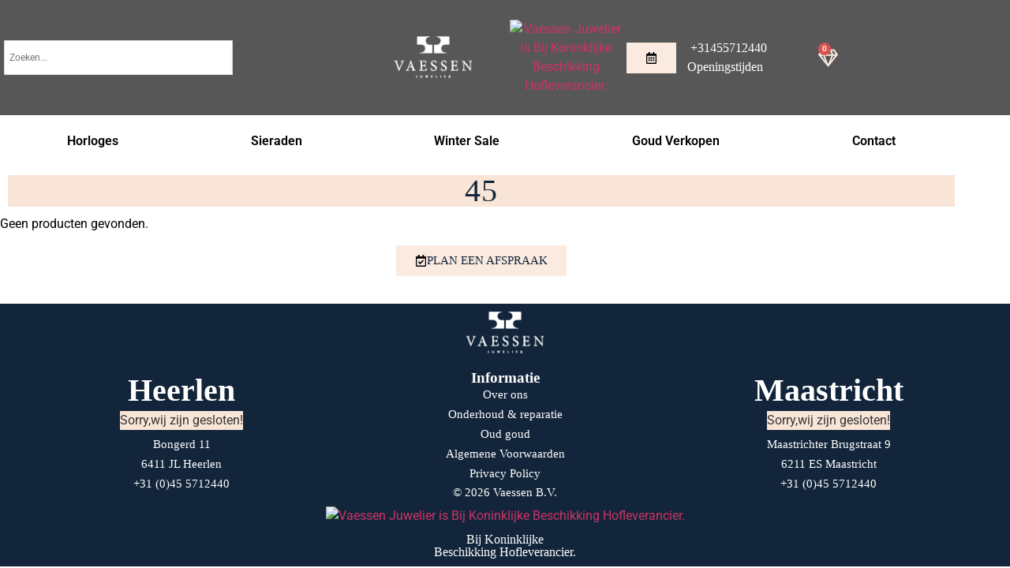

--- FILE ---
content_type: text/html; charset=UTF-8
request_url: https://vaessen.nl/diamanten-karaat/45/
body_size: 47261
content:
<!doctype html><html lang="nl-NL"><head><meta charset="UTF-8"><meta name="viewport" content="width=device-width, initial-scale=1"><link rel="profile" href="https://gmpg.org/xfn/11"><meta name='robots' content='index, follow, max-image-preview:large, max-snippet:-1, max-video-preview:-1' /><link media="all" href="https://vaessen.nl/wp-content/cache/autoptimize/css/autoptimize_6b37048a2b7d0e02ec0b5ff996c1bc30.css" rel="stylesheet"><link media="only screen and (max-width: 768px)" href="https://vaessen.nl/wp-content/cache/autoptimize/css/autoptimize_6fe211f8bb15af76999ce9135805d7af.css" rel="stylesheet"><title>45 Archieven - Vaessen Juweliers</title><link rel="canonical" href="https://vaessen.nl/diamanten-karaat/45/" /><meta property="og:locale" content="nl_NL" /><meta property="og:type" content="article" /><meta property="og:title" content="45 Archieven" /><meta property="og:url" content="https://vaessen.nl/diamanten-karaat/45/" /><meta property="og:site_name" content="Vaessen Juweliers" /><meta name="twitter:card" content="summary_large_image" /> <script type="application/ld+json" class="yoast-schema-graph">{"@context":"https://schema.org","@graph":[{"@type":"CollectionPage","@id":"https://vaessen.nl/diamanten-karaat/45/","url":"https://vaessen.nl/diamanten-karaat/45/","name":"45 Archieven - Vaessen Juweliers","isPartOf":{"@id":"https://vaessen.nl/#website"},"breadcrumb":{"@id":"https://vaessen.nl/diamanten-karaat/45/#breadcrumb"},"inLanguage":"nl-NL"},{"@type":"BreadcrumbList","@id":"https://vaessen.nl/diamanten-karaat/45/#breadcrumb","itemListElement":[{"@type":"ListItem","position":1,"name":"Home","item":"https://vaessen.nl/"},{"@type":"ListItem","position":2,"name":"45"}]},{"@type":"WebSite","@id":"https://vaessen.nl/#website","url":"https://vaessen.nl/","name":"Vaessen Juweliers","description":"Juweliers sinds 1900","publisher":{"@id":"https://vaessen.nl/#organization"},"alternateName":"vaessen juweliers diamantairs & horlogerie","potentialAction":[{"@type":"SearchAction","target":{"@type":"EntryPoint","urlTemplate":"https://vaessen.nl/?s={search_term_string}"},"query-input":{"@type":"PropertyValueSpecification","valueRequired":true,"valueName":"search_term_string"}}],"inLanguage":"nl-NL"},{"@type":"Organization","@id":"https://vaessen.nl/#organization","name":"Vaessen Juweliers","alternateName":"Vaessen Juweliers Diamantairs & Horlogerie","url":"https://vaessen.nl/","logo":{"@type":"ImageObject","inLanguage":"nl-NL","@id":"https://vaessen.nl/#/schema/logo/image/","url":"https://vaessen.nl/wp-content/uploads/2023/09/Logo_nieuw-kleur.png","contentUrl":"https://vaessen.nl/wp-content/uploads/2023/09/Logo_nieuw-kleur.png","width":2480,"height":1754,"caption":"Vaessen Juweliers"},"image":{"@id":"https://vaessen.nl/#/schema/logo/image/"},"email":"info@vaessen.nl","telephone":"+31455712240","legalName":"Vaessen B.V.","foundingDate":"1900-01-01","numberOfEmployees":{"@type":"QuantitativeValue","minValue":"1","maxValue":"10"}}]}</script> <link rel='dns-prefetch' href='//www.googletagmanager.com' /><link rel='dns-prefetch' href='//capi-automation.s3.us-east-2.amazonaws.com' /><link rel="alternate" type="application/rss+xml" title="Vaessen Juweliers &raquo; feed" href="https://vaessen.nl/feed/" /><link rel="alternate" type="application/rss+xml" title="Vaessen Juweliers &raquo; reacties feed" href="https://vaessen.nl/comments/feed/" /><link rel="alternate" type="application/rss+xml" title="Vaessen Juweliers &raquo; 45 Diamanten karaat feed" href="https://vaessen.nl/diamanten-karaat/45/feed/" /><link rel='stylesheet' id='elementor-post-7-css' href='https://vaessen.nl/wp-content/cache/autoptimize/css/autoptimize_single_75d67e9bdfd651a7625d94788f016990.css?ver=1769009704' media='all' /><link rel='stylesheet' id='elementor-post-717-css' href='https://vaessen.nl/wp-content/cache/autoptimize/css/autoptimize_single_c24da1206957c659ae8bd6268ee0a6b1.css?ver=1769009704' media='all' /><link rel='stylesheet' id='elementor-post-125-css' href='https://vaessen.nl/wp-content/cache/autoptimize/css/autoptimize_single_0d21248c3361a625cbeaf3410bc0d008.css?ver=1769009704' media='all' /><link rel='stylesheet' id='elementor-post-6007-css' href='https://vaessen.nl/wp-content/cache/autoptimize/css/autoptimize_single_20ba7014b85c6bf4eba55299b5d40178.css?ver=1769009704' media='all' /><link rel='stylesheet' id='elementor-gf-local-roboto-css' href='https://vaessen.nl/wp-content/cache/autoptimize/css/autoptimize_single_76d6935f42465f759fcf18c5168d572c.css?ver=1742272118' media='all' /><link rel='stylesheet' id='elementor-gf-local-robotoslab-css' href='https://vaessen.nl/wp-content/cache/autoptimize/css/autoptimize_single_4f8c2f1a44332ff82d7eb6670cf47795.css?ver=1742272119' media='all' /><link rel='stylesheet' id='elementor-gf-local-lexenddeca-css' href='https://vaessen.nl/wp-content/cache/autoptimize/css/autoptimize_single_137a269d2930e6e6a7f6203c2574a6a5.css?ver=1742272120' media='all' /> <script defer id="woocommerce-google-analytics-integration-gtag-js-after" src="[data-uri]"></script> <script defer id="woof-husky-js-extra" src="[data-uri]"></script> <script defer src="https://vaessen.nl/wp-content/cache/autoptimize/js/autoptimize_single_b461553a91fedcdc5e7a9817079e3fc9.js?ver=1.3.7.4" id="woof-husky-js"></script> <script src="https://vaessen.nl/wp-includes/js/jquery/jquery.min.js?ver=3.7.1" id="jquery-core-js"></script> <script src="https://vaessen.nl/wp-includes/js/jquery/jquery-migrate.min.js?ver=3.4.1" id="jquery-migrate-js"></script> <script defer src="https://vaessen.nl/wp-content/plugins/woocommerce/assets/js/accounting/accounting.min.js?ver=0.4.2" id="wc-accounting-js"></script> <script defer id="acoplw-script-js-extra" src="[data-uri]"></script> <script defer src="https://vaessen.nl/wp-content/cache/autoptimize/js/autoptimize_single_fb794f2405bc954d21c0dd63054b0dd8.js?ver=1.5.13" id="acoplw-script-js"></script> <script defer src="https://vaessen.nl/wp-includes/js/jquery/ui/core.min.js?ver=1.13.3" id="jquery-ui-core-js"></script> <script defer src="https://vaessen.nl/wp-includes/js/jquery/ui/mouse.min.js?ver=1.13.3" id="jquery-ui-mouse-js"></script> <script defer src="https://vaessen.nl/wp-includes/js/jquery/ui/slider.min.js?ver=1.13.3" id="jquery-ui-slider-js"></script> <script defer src="https://vaessen.nl/wp-content/cache/autoptimize/js/autoptimize_single_7a750c12ca06714ff593fd4b1ceeb35e.js?ver=1.4.3" id="wcpf-plugin-vendor-script-js"></script> <script src="https://vaessen.nl/wp-includes/js/underscore.min.js?ver=1.13.7" id="underscore-js"></script> <script defer id="wp-util-js-extra" src="[data-uri]"></script> <script defer src="https://vaessen.nl/wp-includes/js/wp-util.min.js?ver=6.9" id="wp-util-js"></script> <script defer id="wcpf-plugin-script-js-extra" src="[data-uri]"></script> <script defer src="https://vaessen.nl/wp-content/cache/autoptimize/js/autoptimize_single_b190b8c754b9f677f47e5dfb8f96f50c.js?ver=1.4.3" id="wcpf-plugin-script-js"></script> <script src="https://vaessen.nl/wp-content/plugins/woocommerce/assets/js/jquery-blockui/jquery.blockUI.min.js?ver=2.7.0-wc.10.4.3" id="wc-jquery-blockui-js" defer data-wp-strategy="defer"></script> <script src="https://vaessen.nl/wp-content/plugins/woocommerce/assets/js/js-cookie/js.cookie.min.js?ver=2.1.4-wc.10.4.3" id="wc-js-cookie-js" defer data-wp-strategy="defer"></script> <script defer id="woocommerce-js-extra" src="[data-uri]"></script> <script src="https://vaessen.nl/wp-content/plugins/woocommerce/assets/js/frontend/woocommerce.min.js?ver=10.4.3" id="woocommerce-js" defer data-wp-strategy="defer"></script> <script defer src="https://vaessen.nl/wp-content/plugins/elementor-pro/assets/js/page-transitions.min.js?ver=3.34.1" id="page-transitions-js"></script> <link rel="https://api.w.org/" href="https://vaessen.nl/wp-json/" /><link rel="EditURI" type="application/rsd+xml" title="RSD" href="https://vaessen.nl/xmlrpc.php?rsd" /><meta name="generator" content="WordPress 6.9" /><meta name="generator" content="WooCommerce 10.4.3" /><meta name="google-site-verification" content="Lee8qU1kVkn-z8DEzYEWC8qzRbzWCwJqE7sffdeid3w" /> <noscript><style>.woocommerce-product-gallery{opacity:1 !important}</style></noscript><meta name="generator" content="Elementor 3.34.2; features: e_font_icon_svg, additional_custom_breakpoints; settings: css_print_method-external, google_font-enabled, font_display-auto"><meta name="google-site-verification" content="8h9V6CjLbMMAZ4FZ-xu-S_9F2lE7to7bdCsStwChJ8E" />  <script defer src="https://www.googletagmanager.com/gtag/js?id=G-GVS0NQZ0CP"></script> <script defer src="[data-uri]"></script>  <script defer src="[data-uri]"></script> 
 <script defer src="[data-uri]"></script>  <script defer src="https://cdn.jsdelivr.net/npm/canvas-confetti@1.4.0/dist/confetti.browser.min.js"></script> <script defer src="[data-uri]"></script>  <script defer src="[data-uri]"></script> <link rel="icon" href="https://vaessen.nl/wp-content/uploads/2024/06/Ontwerp-zonder-titel-100x100.png" sizes="32x32" /><link rel="icon" href="https://vaessen.nl/wp-content/uploads/2024/06/Ontwerp-zonder-titel-300x300.png" sizes="192x192" /><link rel="apple-touch-icon" href="https://vaessen.nl/wp-content/uploads/2024/06/Ontwerp-zonder-titel-300x300.png" /><meta name="msapplication-TileImage" content="https://vaessen.nl/wp-content/uploads/2024/06/Ontwerp-zonder-titel-300x300.png" /></head><body class="archive tax-pa_diamanten-karaat term-350 wp-custom-logo wp-embed-responsive wp-theme-hello-elementor theme-hello-elementor woocommerce woocommerce-page woocommerce-no-js eio-default esm-default yith-wcan-free hello-elementor-default e-wc-error-notice e-wc-message-notice e-wc-info-notice elementor-page-6007 elementor-default elementor-template-full-width elementor-kit-7"> <e-page-transition preloader-type="image" preloader-image-url="https://vaessen.nl/wp-content/uploads/2022/09/Logo-Los-Vaessen-.png" class="e-page-transition--entering" exclude="^https\:\/\/vaessen\.nl\/wp\-admin\/"> </e-page-transition> <script
 
  data-environment="production"
  src="https://osm.klarnaservices.com/lib.js"
  data-client-id="e6c677a3-f062-5073-8eb4-872531a1a149"
></script>  <noscript><iframe src="https://www.googletagmanager.com/ns.html?id=GTM-P84JVBJJ"
height="0" width="0" style="display:none;visibility:hidden"></iframe></noscript> <noscript><iframe src="https://www.googletagmanager.com/ns.html?id=GTM-WVNCR2K3"
height="0" width="0" style="display:none;visibility:hidden"></iframe></noscript> <a class="skip-link screen-reader-text" href="#content">Ga naar de inhoud</a><header data-elementor-type="header" data-elementor-id="717" class="elementor elementor-717 elementor-location-header" data-elementor-post-type="elementor_library"><header class="elementor-section elementor-top-section elementor-element elementor-element-6c8c11b elementor-section-content-space-around elementor-hidden-mobile elementor-section-boxed elementor-section-height-default elementor-section-height-default" data-id="6c8c11b" data-element_type="section" data-settings="{&quot;background_background&quot;:&quot;classic&quot;,&quot;sticky&quot;:&quot;top&quot;,&quot;sticky_on&quot;:[&quot;desktop&quot;,&quot;tablet&quot;,&quot;mobile&quot;],&quot;sticky_offset&quot;:0,&quot;sticky_effects_offset&quot;:0,&quot;sticky_anchor_link_offset&quot;:0}"><div class="elementor-container elementor-column-gap-narrow"><div class="elementor-column elementor-col-20 elementor-top-column elementor-element elementor-element-4ae2378" data-id="4ae2378" data-element_type="column"><div class="elementor-widget-wrap elementor-element-populated"><div class="elementor-element elementor-element-92d4918 elementor-widget__width-initial elementor-widget-tablet__width-initial elementor-widget elementor-widget-aws" data-id="92d4918" data-element_type="widget" aws_search_form="" data-widget_type="aws.default"><div class="elementor-widget-container"><div class="aws-container" data-url="/?wc-ajax=aws_action" data-siteurl="https://vaessen.nl" data-lang="" data-show-loader="true" data-show-more="true" data-show-page="true" data-ajax-search="true" data-show-clear="true" data-mobile-screen="true" data-use-analytics="false" data-min-chars="3" data-buttons-order="1" data-timeout="300" data-is-mobile="false" data-page-id="350" data-tax="pa_diamanten-karaat" ><form class="aws-search-form" action="https://vaessen.nl/" method="get" role="search" ><div class="aws-wrapper"><label class="aws-search-label" for="6970fee03463e">Zoeken...</label><input type="search" name="s" id="6970fee03463e" value="" class="aws-search-field" placeholder="Zoeken..." autocomplete="off" /><input type="hidden" name="post_type" value="product"><input type="hidden" name="type_aws" value="true"><div class="aws-search-clear"><span>×</span></div><div class="aws-loader"></div></div></form></div></div></div></div></div><div class="elementor-column elementor-col-20 elementor-top-column elementor-element elementor-element-c2206a9" data-id="c2206a9" data-element_type="column"><div class="elementor-widget-wrap elementor-element-populated"><div class="elementor-element elementor-element-bdae24b elementor-widget-tablet__width-initial elementor-widget__width-initial elementor-widget elementor-widget-theme-site-logo elementor-widget-image" data-id="bdae24b" data-element_type="widget" data-widget_type="theme-site-logo.default"><div class="elementor-widget-container"> <a href="https://vaessen.nl"> <img width="890" height="478" src="https://vaessen.nl/wp-content/uploads/2022/10/Asset-1.png" class="attachment-full size-full wp-image-148" alt="Vaessen Juweliers Logo" srcset="https://vaessen.nl/wp-content/uploads/2022/10/Asset-1.png 890w, https://vaessen.nl/wp-content/uploads/2022/10/Asset-1-500x269.png 500w, https://vaessen.nl/wp-content/uploads/2022/10/Asset-1-300x161.png 300w, https://vaessen.nl/wp-content/uploads/2022/10/Asset-1-768x412.png 768w" sizes="(max-width: 890px) 100vw, 890px" /> </a></div></div></div></div><div class="elementor-column elementor-col-20 elementor-top-column elementor-element elementor-element-cb42f84" data-id="cb42f84" data-element_type="column"><div class="elementor-widget-wrap elementor-element-populated"><div class="elementor-element elementor-element-2f8f7f0 elementor-widget-tablet__width-initial elementor-widget__width-initial elementor-widget elementor-widget-image" data-id="2f8f7f0" data-element_type="widget" data-widget_type="image.default"><div class="elementor-widget-container"> <a href="https://vaessen.nl/?page_id=23#hofleverancier"> <img src="https://vaessen.nl/wp-content/uploads/elementor/thumbs/logo-r87qg3obvveez93fcwdyqc7nd9fnup5sq4nq456u1o.png" title="Vaessen Juwelier is Bij Koninklijke Beschikking Hofleverancier." alt="Vaessen Juwelier is Bij Koninklijke Beschikking Hofleverancier." loading="lazy" /> </a></div></div></div></div><div class="elementor-column elementor-col-20 elementor-top-column elementor-element elementor-element-09bb2bc" data-id="09bb2bc" data-element_type="column"><div class="elementor-widget-wrap elementor-element-populated"><div class="elementor-element elementor-element-6c1cb18 elementor-align-center elementor-widget__width-initial elementor-widget-tablet__width-inherit elementor-widget elementor-widget-button" data-id="6c1cb18" data-element_type="widget" data-widget_type="button.default"><div class="elementor-widget-container"><div class="elementor-button-wrapper"> <a class="elementor-button elementor-button-link elementor-size-sm" href="https://calendly.com/vaessen/" target="_blank"> <span class="elementor-button-content-wrapper"> <span class="elementor-button-icon"> <svg aria-hidden="true" class="e-font-icon-svg e-far-calendar-alt" viewBox="0 0 448 512" xmlns="http://www.w3.org/2000/svg"><path d="M148 288h-40c-6.6 0-12-5.4-12-12v-40c0-6.6 5.4-12 12-12h40c6.6 0 12 5.4 12 12v40c0 6.6-5.4 12-12 12zm108-12v-40c0-6.6-5.4-12-12-12h-40c-6.6 0-12 5.4-12 12v40c0 6.6 5.4 12 12 12h40c6.6 0 12-5.4 12-12zm96 0v-40c0-6.6-5.4-12-12-12h-40c-6.6 0-12 5.4-12 12v40c0 6.6 5.4 12 12 12h40c6.6 0 12-5.4 12-12zm-96 96v-40c0-6.6-5.4-12-12-12h-40c-6.6 0-12 5.4-12 12v40c0 6.6 5.4 12 12 12h40c6.6 0 12-5.4 12-12zm-96 0v-40c0-6.6-5.4-12-12-12h-40c-6.6 0-12 5.4-12 12v40c0 6.6 5.4 12 12 12h40c6.6 0 12-5.4 12-12zm192 0v-40c0-6.6-5.4-12-12-12h-40c-6.6 0-12 5.4-12 12v40c0 6.6 5.4 12 12 12h40c6.6 0 12-5.4 12-12zm96-260v352c0 26.5-21.5 48-48 48H48c-26.5 0-48-21.5-48-48V112c0-26.5 21.5-48 48-48h48V12c0-6.6 5.4-12 12-12h40c6.6 0 12 5.4 12 12v52h128V12c0-6.6 5.4-12 12-12h40c6.6 0 12 5.4 12 12v52h48c26.5 0 48 21.5 48 48zm-48 346V160H48v298c0 3.3 2.7 6 6 6h340c3.3 0 6-2.7 6-6z"></path></svg> </span> </span> </a></div></div></div></div></div><div class="elementor-column elementor-col-20 elementor-top-column elementor-element elementor-element-6b1faa3" data-id="6b1faa3" data-element_type="column"><div class="elementor-widget-wrap elementor-element-populated"><div class="elementor-element elementor-element-2164477 elementor-widget-tablet__width-initial elementor-widget__width-initial elementor-widget elementor-widget-text-editor" data-id="2164477" data-element_type="widget" data-widget_type="text-editor.default"><div class="elementor-widget-container"><div id="headerTop" class="pull-left row pb-5"><div class="pagewidth"><div id="contactTop" class="col col-1-4 mt-10"><p class="mt-10 telNr" style="text-align: left;"> +31455712440 <a style="font-size: 1rem;" href="/contact"><span style="color: white;">Openingstijden</span></a></p></div></div></div></div></div><div class="elementor-element elementor-element-b81629f toggle-icon--custom elementor-widget__width-auto elementor-widget-tablet__width-initial elementor-menu-cart--items-indicator-bubble elementor-menu-cart--cart-type-side-cart elementor-menu-cart--show-remove-button-yes elementor-widget elementor-widget-woocommerce-menu-cart" data-id="b81629f" data-element_type="widget" data-settings="{&quot;cart_type&quot;:&quot;side-cart&quot;,&quot;open_cart&quot;:&quot;click&quot;,&quot;automatically_open_cart&quot;:&quot;no&quot;}" data-widget_type="woocommerce-menu-cart.default"><div class="elementor-widget-container"><div class="elementor-menu-cart__wrapper"><div class="elementor-menu-cart__toggle_wrapper"><div class="elementor-menu-cart__container elementor-lightbox" aria-hidden="true"><div class="elementor-menu-cart__main" aria-hidden="true"><div class="elementor-menu-cart__close-button"></div><div class="widget_shopping_cart_content"></div></div></div><div class="elementor-menu-cart__toggle elementor-button-wrapper"> <a id="elementor-menu-cart__toggle_button" href="#" class="elementor-menu-cart__toggle_button elementor-button elementor-size-sm" aria-expanded="false"> <span class="elementor-button-text"><span class="woocommerce-Price-amount amount"><bdi><span class="woocommerce-Price-currencySymbol">&euro;</span>0,00</bdi></span></span> <span class="elementor-button-icon"> <span class="elementor-button-icon-qty" data-counter="0">0</span> <svg class="e-toggle-cart-custom-icon e-font-icon-svg e-far-gem" aria-hidden="true" viewBox="0 0 576 512" xmlns="http://www.w3.org/2000/svg"><path d="M464 0H112c-4 0-7.8 2-10 5.4L2 152.6c-2.9 4.4-2.6 10.2.7 14.2l276 340.8c4.8 5.9 13.8 5.9 18.6 0l276-340.8c3.3-4.1 3.6-9.8.7-14.2L474.1 5.4C471.8 2 468.1 0 464 0zm-19.3 48l63.3 96h-68.4l-51.7-96h56.8zm-202.1 0h90.7l51.7 96H191l51.6-96zm-111.3 0h56.8l-51.7 96H68l63.3-96zm-43 144h51.4L208 352 88.3 192zm102.9 0h193.6L288 435.3 191.2 192zM368 352l68.2-160h51.4L368 352z"></path></svg> <span class="elementor-screen-only">Winkelwagen</span> </span> </a></div></div></div></div></div></div></div></div></header><section class="elementor-section elementor-top-section elementor-element elementor-element-ec49453 elementor-hidden-mobile elementor-section-boxed elementor-section-height-default elementor-section-height-default" data-id="ec49453" data-element_type="section" data-settings="{&quot;background_background&quot;:&quot;classic&quot;,&quot;sticky&quot;:&quot;top&quot;,&quot;sticky_offset&quot;:&quot;120&quot;,&quot;sticky_on&quot;:[&quot;desktop&quot;,&quot;tablet&quot;,&quot;mobile&quot;],&quot;sticky_effects_offset&quot;:0,&quot;sticky_anchor_link_offset&quot;:0}"><div class="elementor-container elementor-column-gap-default"><div class="elementor-column elementor-col-100 elementor-top-column elementor-element elementor-element-756e702" data-id="756e702" data-element_type="column"><div class="elementor-widget-wrap elementor-element-populated"><div class="elementor-element elementor-element-4fa2dba elementor-nav-menu__align-justify elementor-nav-menu--dropdown-tablet elementor-nav-menu__text-align-aside elementor-nav-menu--toggle elementor-nav-menu--burger elementor-widget elementor-widget-nav-menu" data-id="4fa2dba" data-element_type="widget" data-settings="{&quot;layout&quot;:&quot;horizontal&quot;,&quot;submenu_icon&quot;:{&quot;value&quot;:&quot;&lt;svg aria-hidden=\&quot;true\&quot; class=\&quot;e-font-icon-svg e-fas-caret-down\&quot; viewBox=\&quot;0 0 320 512\&quot; xmlns=\&quot;http:\/\/www.w3.org\/2000\/svg\&quot;&gt;&lt;path d=\&quot;M31.3 192h257.3c17.8 0 26.7 21.5 14.1 34.1L174.1 354.8c-7.8 7.8-20.5 7.8-28.3 0L17.2 226.1C4.6 213.5 13.5 192 31.3 192z\&quot;&gt;&lt;\/path&gt;&lt;\/svg&gt;&quot;,&quot;library&quot;:&quot;fa-solid&quot;},&quot;toggle&quot;:&quot;burger&quot;}" data-widget_type="nav-menu.default"><div class="elementor-widget-container"><nav aria-label="Menu" class="elementor-nav-menu--main elementor-nav-menu__container elementor-nav-menu--layout-horizontal e--pointer-underline e--animation-fade"><ul id="menu-1-4fa2dba" class="elementor-nav-menu"><li class="menu-item menu-item-type-post_type menu-item-object-page menu-item-has-children menu-item-6423"><a href="https://vaessen.nl/horloge-merken/" class="elementor-item">Horloges</a><ul class="sub-menu elementor-nav-menu--dropdown"><li class="menu-item menu-item-type-taxonomy menu-item-object-pwb-brand menu-item-has-children menu-item-15270"><a href="https://vaessen.nl/brand/ball-watch/" class="elementor-sub-item">Ball Watch</a><ul class="sub-menu elementor-nav-menu--dropdown"><li class="menu-item menu-item-type-taxonomy menu-item-object-pwb-brand menu-item-15271"><a href="https://vaessen.nl/brand/ball-watch/engineer-hydrocarbon/" class="elementor-sub-item">Engineer Hydrocarbon</a></li><li class="menu-item menu-item-type-taxonomy menu-item-object-pwb-brand menu-item-15272"><a href="https://vaessen.nl/brand/ball-watch/engineer-ii/" class="elementor-sub-item">Engineer II</a></li><li class="menu-item menu-item-type-taxonomy menu-item-object-pwb-brand menu-item-15273"><a href="https://vaessen.nl/brand/ball-watch/engineer-iii/" class="elementor-sub-item">Engineer III</a></li><li class="menu-item menu-item-type-taxonomy menu-item-object-pwb-brand menu-item-15274"><a href="https://vaessen.nl/brand/ball-watch/engineer-master-ii/" class="elementor-sub-item">Engineer Master II</a></li><li class="menu-item menu-item-type-taxonomy menu-item-object-pwb-brand menu-item-15275"><a href="https://vaessen.nl/brand/ball-watch/fireman/" class="elementor-sub-item">Fireman</a></li><li class="menu-item menu-item-type-taxonomy menu-item-object-pwb-brand menu-item-15279"><a href="https://vaessen.nl/brand/ball-watch/roadmaster/" class="elementor-sub-item">Roadmaster</a></li><li class="menu-item menu-item-type-taxonomy menu-item-object-pwb-brand menu-item-15280"><a href="https://vaessen.nl/brand/ball-watch/trainmaster/" class="elementor-sub-item">Trainmaster</a></li></ul></li><li class="menu-item menu-item-type-taxonomy menu-item-object-pwb-brand menu-item-has-children menu-item-15281"><a href="https://vaessen.nl/brand/breitling/" class="elementor-sub-item">Breitling</a><ul class="sub-menu elementor-nav-menu--dropdown"><li class="menu-item menu-item-type-taxonomy menu-item-object-pwb-brand menu-item-15282"><a href="https://vaessen.nl/brand/breitling/avenger/" class="elementor-sub-item">Avenger</a></li><li class="menu-item menu-item-type-taxonomy menu-item-object-pwb-brand menu-item-15283"><a href="https://vaessen.nl/brand/breitling/chronomat/" class="elementor-sub-item">Chronomat</a></li><li class="menu-item menu-item-type-taxonomy menu-item-object-pwb-brand menu-item-15284"><a href="https://vaessen.nl/brand/breitling/navitimer/" class="elementor-sub-item">Navitimer</a></li></ul></li><li class="menu-item menu-item-type-custom menu-item-object-custom menu-item-8159"><a href="https://vaessen.nl/product-categorie/chopard-horloges/" class="elementor-sub-item">Chopard</a></li><li class="menu-item menu-item-type-taxonomy menu-item-object-pwb-brand menu-item-has-children menu-item-15291"><a href="https://vaessen.nl/brand/ebel/" class="elementor-sub-item">Ebel</a><ul class="sub-menu elementor-nav-menu--dropdown"><li class="menu-item menu-item-type-taxonomy menu-item-object-pwb-brand menu-item-15292"><a href="https://vaessen.nl/brand/ebel/discovery/" class="elementor-sub-item">Discovery</a></li><li class="menu-item menu-item-type-taxonomy menu-item-object-pwb-brand menu-item-15290"><a href="https://vaessen.nl/brand/ebel/sport-classic/" class="elementor-sub-item">Sport Classic</a></li><li class="menu-item menu-item-type-taxonomy menu-item-object-pwb-brand menu-item-15293"><a href="https://vaessen.nl/brand/ebel/wave/" class="elementor-sub-item">Wave</a></li></ul></li><li class="menu-item menu-item-type-taxonomy menu-item-object-pwb-brand menu-item-has-children menu-item-15294"><a href="https://vaessen.nl/brand/frederique-constant/" class="elementor-sub-item">Frederique Constant</a><ul class="sub-menu elementor-nav-menu--dropdown"><li class="menu-item menu-item-type-taxonomy menu-item-object-pwb-brand menu-item-15295"><a href="https://vaessen.nl/brand/frederique-constant/classics-gent/" class="elementor-sub-item">Classics Gent</a></li><li class="menu-item menu-item-type-taxonomy menu-item-object-pwb-brand menu-item-15296"><a href="https://vaessen.nl/brand/frederique-constant/classics-ladies/" class="elementor-sub-item">Classics Ladies</a></li></ul></li><li class="menu-item menu-item-type-custom menu-item-object-custom menu-item-13433"><a href="https://vaessen.nl/product-categorie/garmin/" class="elementor-sub-item">Garmin</a></li><li class="menu-item menu-item-type-taxonomy menu-item-object-pwb-brand menu-item-has-children menu-item-15297"><a href="https://vaessen.nl/brand/norqain/" class="elementor-sub-item">Norqain</a><ul class="sub-menu elementor-nav-menu--dropdown"><li class="menu-item menu-item-type-taxonomy menu-item-object-pwb-brand menu-item-15299"><a href="https://vaessen.nl/brand/norqain/adventure-neverest/" class="elementor-sub-item">Adventure Neverest</a></li><li class="menu-item menu-item-type-taxonomy menu-item-object-pwb-brand menu-item-15300"><a href="https://vaessen.nl/brand/norqain/adventure-sport/" class="elementor-sub-item">Adventure Sport</a></li><li class="menu-item menu-item-type-taxonomy menu-item-object-pwb-brand menu-item-15301"><a href="https://vaessen.nl/brand/norqain/freedom-60/" class="elementor-sub-item">Freedom 60</a></li><li class="menu-item menu-item-type-taxonomy menu-item-object-pwb-brand menu-item-15298"><a href="https://vaessen.nl/brand/norqain/independence/" class="elementor-sub-item">Independence</a></li></ul></li><li class="menu-item menu-item-type-taxonomy menu-item-object-pwb-brand menu-item-has-children menu-item-15306"><a href="https://vaessen.nl/brand/oris/" class="elementor-sub-item">Oris</a><ul class="sub-menu elementor-nav-menu--dropdown"><li class="menu-item menu-item-type-taxonomy menu-item-object-pwb-brand menu-item-15302"><a href="https://vaessen.nl/brand/oris/aquis/" class="elementor-sub-item">Aquis</a></li><li class="menu-item menu-item-type-taxonomy menu-item-object-pwb-brand menu-item-15303"><a href="https://vaessen.nl/brand/oris/big-crown/" class="elementor-sub-item">Big Crown</a></li><li class="menu-item menu-item-type-taxonomy menu-item-object-pwb-brand menu-item-15305"><a href="https://vaessen.nl/brand/oris/divers-sixty-five/" class="elementor-sub-item">Divers Sixty-Five</a></li><li class="menu-item menu-item-type-taxonomy menu-item-object-pwb-brand menu-item-15307"><a href="https://vaessen.nl/brand/oris/propilot/" class="elementor-sub-item">ProPilot</a></li></ul></li><li class="menu-item menu-item-type-taxonomy menu-item-object-pwb-brand menu-item-has-children menu-item-15308"><a href="https://vaessen.nl/brand/seiko/" class="elementor-sub-item">Seiko</a><ul class="sub-menu elementor-nav-menu--dropdown"><li class="menu-item menu-item-type-taxonomy menu-item-object-pwb-brand menu-item-15312"><a href="https://vaessen.nl/brand/seiko/astron/" class="elementor-sub-item">Astron</a></li><li class="menu-item menu-item-type-taxonomy menu-item-object-pwb-brand menu-item-15309"><a href="https://vaessen.nl/brand/seiko/presage/" class="elementor-sub-item">Presage</a></li><li class="menu-item menu-item-type-taxonomy menu-item-object-pwb-brand menu-item-15310"><a href="https://vaessen.nl/brand/seiko/prospex/" class="elementor-sub-item">Prospex</a></li><li class="menu-item menu-item-type-taxonomy menu-item-object-pwb-brand menu-item-15311"><a href="https://vaessen.nl/brand/seiko/seiko-collectie/" class="elementor-sub-item">Seiko Collectie</a></li></ul></li><li class="menu-item menu-item-type-taxonomy menu-item-object-pwb-brand menu-item-has-children menu-item-15319"><a href="https://vaessen.nl/brand/tissot/" class="elementor-sub-item">Tissot</a><ul class="sub-menu elementor-nav-menu--dropdown"><li class="menu-item menu-item-type-taxonomy menu-item-object-pwb-brand menu-item-15323"><a href="https://vaessen.nl/brand/tissot/prx/" class="elementor-sub-item">PRX</a></li><li class="menu-item menu-item-type-taxonomy menu-item-object-pwb-brand menu-item-15313"><a href="https://vaessen.nl/brand/tissot/ballade/" class="elementor-sub-item">Ballade</a></li><li class="menu-item menu-item-type-taxonomy menu-item-object-pwb-brand menu-item-15314"><a href="https://vaessen.nl/brand/tissot/carson/" class="elementor-sub-item">Carson</a></li><li class="menu-item menu-item-type-taxonomy menu-item-object-pwb-brand menu-item-15316"><a href="https://vaessen.nl/brand/tissot/chrono-xl/" class="elementor-sub-item">Chrono XL</a></li><li class="menu-item menu-item-type-taxonomy menu-item-object-pwb-brand menu-item-15317"><a href="https://vaessen.nl/brand/tissot/classic-dream/" class="elementor-sub-item">Classic Dream</a></li><li class="menu-item menu-item-type-taxonomy menu-item-object-pwb-brand menu-item-15318"><a href="https://vaessen.nl/brand/tissot/gentleman/" class="elementor-sub-item">Gentleman</a></li><li class="menu-item menu-item-type-taxonomy menu-item-object-pwb-brand menu-item-15320"><a href="https://vaessen.nl/brand/tissot/pr-100/" class="elementor-sub-item">PR 100</a></li><li class="menu-item menu-item-type-taxonomy menu-item-object-pwb-brand menu-item-15321"><a href="https://vaessen.nl/brand/tissot/pr516/" class="elementor-sub-item">PR516</a></li><li class="menu-item menu-item-type-taxonomy menu-item-object-pwb-brand menu-item-15322"><a href="https://vaessen.nl/brand/tissot/prc-100/" class="elementor-sub-item">PRC 100</a></li><li class="menu-item menu-item-type-taxonomy menu-item-object-pwb-brand menu-item-15324"><a href="https://vaessen.nl/brand/tissot/seastar/" class="elementor-sub-item">Seastar</a></li></ul></li><li class="menu-item menu-item-type-custom menu-item-object-custom menu-item-9434"><a href="https://vaessen.nl/product-categorie/qlocktwo/" class="elementor-sub-item">Qlocktwo</a></li></ul></li><li class="menu-item menu-item-type-post_type menu-item-object-page menu-item-has-children menu-item-763"><a href="https://vaessen.nl/sieraden-webshop/" class="elementor-item">Sieraden</a><ul class="sub-menu elementor-nav-menu--dropdown"><li class="menu-item menu-item-type-post_type menu-item-object-page menu-item-has-children menu-item-6433"><a href="https://vaessen.nl/sieraden-merken/" class="elementor-sub-item">Merken</a><ul class="sub-menu elementor-nav-menu--dropdown"><li class="menu-item menu-item-type-taxonomy menu-item-object-product_cat menu-item-8206"><a href="https://vaessen.nl/product-categorie/bron/" class="elementor-sub-item">Bron</a></li><li class="menu-item menu-item-type-taxonomy menu-item-object-product_cat menu-item-8205"><a href="https://vaessen.nl/product-categorie/chopard/" class="elementor-sub-item">Chopard</a></li><li class="menu-item menu-item-type-custom menu-item-object-custom menu-item-11937"><a href="https://vaessen.nl/product-categorie/mimi/" class="elementor-sub-item">MÏMÏ</a></li><li class="menu-item menu-item-type-taxonomy menu-item-object-product_cat menu-item-8207"><a href="https://vaessen.nl/product-categorie/rc/" class="elementor-sub-item">R&amp;C</a></li><li class="menu-item menu-item-type-custom menu-item-object-custom menu-item-10571"><a href="https://vaessen.nl/product-categorie/rc-romance/" class="elementor-sub-item">R&#038;C Romance</a></li><li class="menu-item menu-item-type-taxonomy menu-item-object-pwb-brand menu-item-has-children menu-item-15289"><a href="https://vaessen.nl/brand/vaessen-collection/" class="elementor-sub-item">Vaessen Collection</a><ul class="sub-menu elementor-nav-menu--dropdown"><li class="menu-item menu-item-type-taxonomy menu-item-object-pwb-brand menu-item-15286"><a href="https://vaessen.nl/brand/vaessen-collection/diamonds-by-vaessen/" class="elementor-sub-item">Diamonds by Vaessen</a></li><li class="menu-item menu-item-type-taxonomy menu-item-object-pwb-brand menu-item-15287"><a href="https://vaessen.nl/brand/vaessen-collection/gems-by-vaessen/" class="elementor-sub-item">Gems by Vaessen</a></li><li class="menu-item menu-item-type-taxonomy menu-item-object-pwb-brand menu-item-15288"><a href="https://vaessen.nl/brand/vaessen-collection/gold-by-vaessen/" class="elementor-sub-item">Gold by Vaessen</a></li></ul></li><li class="menu-item menu-item-type-custom menu-item-object-custom menu-item-9386"><a href="https://vaessen.nl/product-categorie/vever/" class="elementor-sub-item">Vever</a></li></ul></li><li class="menu-item menu-item-type-taxonomy menu-item-object-product_cat menu-item-has-children menu-item-5987"><a href="https://vaessen.nl/product-categorie/sieraden/ringen/" class="elementor-sub-item">Ringen</a><ul class="sub-menu elementor-nav-menu--dropdown"><li class="menu-item menu-item-type-custom menu-item-object-custom menu-item-14592"><a href="https://vaessen.nl/product-categorie/ringen/diamanten-ring/" class="elementor-sub-item">Diamanten Ring</a></li><li class="menu-item menu-item-type-custom menu-item-object-custom menu-item-14595"><a href="https://vaessen.nl/product-categorie/ringen/edelsteen-ring/" class="elementor-sub-item">Edelsteen Ringen</a></li><li class="menu-item menu-item-type-custom menu-item-object-custom menu-item-14594"><a href="https://vaessen.nl/product-categorie/ringen/gouden-ring/" class="elementor-sub-item">Gouden Ringen</a></li></ul></li><li class="menu-item menu-item-type-taxonomy menu-item-object-product_cat menu-item-6002"><a href="https://vaessen.nl/product-categorie/sieraden/armbanden/" class="elementor-sub-item">Armbanden</a></li><li class="menu-item menu-item-type-taxonomy menu-item-object-product_cat menu-item-6003"><a href="https://vaessen.nl/product-categorie/sieraden/colliers/" class="elementor-sub-item">Colliers</a></li><li class="menu-item menu-item-type-custom menu-item-object-custom menu-item-6434"><a href="https://vaessen.nl/product-categorie/sieraden/oorsieraden/" class="elementor-sub-item">Oorsieraden</a></li><li class="menu-item menu-item-type-taxonomy menu-item-object-product_cat menu-item-6005"><a href="https://vaessen.nl/product-categorie/sieraden/broche/" class="elementor-sub-item">Broche</a></li><li class="menu-item menu-item-type-post_type menu-item-object-page menu-item-12015"><a href="https://vaessen.nl/trouwringen-heerlen-maastricht/" class="elementor-sub-item">Trouwringen</a></li><li class="menu-item menu-item-type-post_type menu-item-object-page menu-item-13334"><a href="https://vaessen.nl/zegelringen-heerlen-maastricht/" class="elementor-sub-item">Zegelringen</a></li></ul></li><li class="menu-item menu-item-type-taxonomy menu-item-object-product_cat menu-item-has-children menu-item-5999"><a href="https://vaessen.nl/product-categorie/sale/" class="elementor-item">Winter Sale</a><ul class="sub-menu elementor-nav-menu--dropdown"><li class="menu-item menu-item-type-custom menu-item-object-custom menu-item-13579"><a href="https://vaessen.nl/product-categorie/sale/horloge-sale/" class="elementor-sub-item">Horloges/Watches</a></li><li class="menu-item menu-item-type-custom menu-item-object-custom menu-item-12402"><a href="https://vaessen.nl/product-categorie/sale/?yith_wcan=1&#038;filter_merk=vaessen-colours&#038;query_type_merk=or" class="elementor-sub-item">Sieraden/Jewelry</a></li></ul></li><li class="menu-item menu-item-type-post_type menu-item-object-page menu-item-37"><a href="https://vaessen.nl/oudgoud/" class="elementor-item">Goud Verkopen</a></li><li class="menu-item menu-item-type-post_type menu-item-object-page menu-item-has-children menu-item-36"><a href="https://vaessen.nl/contact/" class="elementor-item">Contact</a><ul class="sub-menu elementor-nav-menu--dropdown"><li class="menu-item menu-item-type-custom menu-item-object-custom menu-item-8689"><a href="https://vaessen.nl/vaessen-juweliers-heerlen/" class="elementor-sub-item">Winkel in Heerlen</a></li><li class="menu-item menu-item-type-custom menu-item-object-custom menu-item-8690"><a href="https://vaessen.nl/vaessen-juweliers-maastricht/" class="elementor-sub-item">Winkel in Maastricht</a></li><li class="menu-item menu-item-type-post_type menu-item-object-page menu-item-38"><a href="https://vaessen.nl/reparatie/" class="elementor-sub-item">Batterij Service</a></li><li class="menu-item menu-item-type-post_type menu-item-object-page menu-item-40"><a href="https://vaessen.nl/over-ons/" class="elementor-sub-item">Over ons</a></li></ul></li></ul></nav><div class="elementor-menu-toggle" role="button" tabindex="0" aria-label="Menu toggle" aria-expanded="false"> <svg aria-hidden="true" role="presentation" class="elementor-menu-toggle__icon--open e-font-icon-svg e-eicon-menu-bar" viewBox="0 0 1000 1000" xmlns="http://www.w3.org/2000/svg"><path d="M104 333H896C929 333 958 304 958 271S929 208 896 208H104C71 208 42 237 42 271S71 333 104 333ZM104 583H896C929 583 958 554 958 521S929 458 896 458H104C71 458 42 487 42 521S71 583 104 583ZM104 833H896C929 833 958 804 958 771S929 708 896 708H104C71 708 42 737 42 771S71 833 104 833Z"></path></svg><svg aria-hidden="true" role="presentation" class="elementor-menu-toggle__icon--close e-font-icon-svg e-eicon-close" viewBox="0 0 1000 1000" xmlns="http://www.w3.org/2000/svg"><path d="M742 167L500 408 258 167C246 154 233 150 217 150 196 150 179 158 167 167 154 179 150 196 150 212 150 229 154 242 171 254L408 500 167 742C138 771 138 800 167 829 196 858 225 858 254 829L496 587 738 829C750 842 767 846 783 846 800 846 817 842 829 829 842 817 846 804 846 783 846 767 842 750 829 737L588 500 833 258C863 229 863 200 833 171 804 137 775 137 742 167Z"></path></svg></div><nav class="elementor-nav-menu--dropdown elementor-nav-menu__container" aria-hidden="true"><ul id="menu-2-4fa2dba" class="elementor-nav-menu"><li class="menu-item menu-item-type-post_type menu-item-object-page menu-item-has-children menu-item-6423"><a href="https://vaessen.nl/horloge-merken/" class="elementor-item" tabindex="-1">Horloges</a><ul class="sub-menu elementor-nav-menu--dropdown"><li class="menu-item menu-item-type-taxonomy menu-item-object-pwb-brand menu-item-has-children menu-item-15270"><a href="https://vaessen.nl/brand/ball-watch/" class="elementor-sub-item" tabindex="-1">Ball Watch</a><ul class="sub-menu elementor-nav-menu--dropdown"><li class="menu-item menu-item-type-taxonomy menu-item-object-pwb-brand menu-item-15271"><a href="https://vaessen.nl/brand/ball-watch/engineer-hydrocarbon/" class="elementor-sub-item" tabindex="-1">Engineer Hydrocarbon</a></li><li class="menu-item menu-item-type-taxonomy menu-item-object-pwb-brand menu-item-15272"><a href="https://vaessen.nl/brand/ball-watch/engineer-ii/" class="elementor-sub-item" tabindex="-1">Engineer II</a></li><li class="menu-item menu-item-type-taxonomy menu-item-object-pwb-brand menu-item-15273"><a href="https://vaessen.nl/brand/ball-watch/engineer-iii/" class="elementor-sub-item" tabindex="-1">Engineer III</a></li><li class="menu-item menu-item-type-taxonomy menu-item-object-pwb-brand menu-item-15274"><a href="https://vaessen.nl/brand/ball-watch/engineer-master-ii/" class="elementor-sub-item" tabindex="-1">Engineer Master II</a></li><li class="menu-item menu-item-type-taxonomy menu-item-object-pwb-brand menu-item-15275"><a href="https://vaessen.nl/brand/ball-watch/fireman/" class="elementor-sub-item" tabindex="-1">Fireman</a></li><li class="menu-item menu-item-type-taxonomy menu-item-object-pwb-brand menu-item-15279"><a href="https://vaessen.nl/brand/ball-watch/roadmaster/" class="elementor-sub-item" tabindex="-1">Roadmaster</a></li><li class="menu-item menu-item-type-taxonomy menu-item-object-pwb-brand menu-item-15280"><a href="https://vaessen.nl/brand/ball-watch/trainmaster/" class="elementor-sub-item" tabindex="-1">Trainmaster</a></li></ul></li><li class="menu-item menu-item-type-taxonomy menu-item-object-pwb-brand menu-item-has-children menu-item-15281"><a href="https://vaessen.nl/brand/breitling/" class="elementor-sub-item" tabindex="-1">Breitling</a><ul class="sub-menu elementor-nav-menu--dropdown"><li class="menu-item menu-item-type-taxonomy menu-item-object-pwb-brand menu-item-15282"><a href="https://vaessen.nl/brand/breitling/avenger/" class="elementor-sub-item" tabindex="-1">Avenger</a></li><li class="menu-item menu-item-type-taxonomy menu-item-object-pwb-brand menu-item-15283"><a href="https://vaessen.nl/brand/breitling/chronomat/" class="elementor-sub-item" tabindex="-1">Chronomat</a></li><li class="menu-item menu-item-type-taxonomy menu-item-object-pwb-brand menu-item-15284"><a href="https://vaessen.nl/brand/breitling/navitimer/" class="elementor-sub-item" tabindex="-1">Navitimer</a></li></ul></li><li class="menu-item menu-item-type-custom menu-item-object-custom menu-item-8159"><a href="https://vaessen.nl/product-categorie/chopard-horloges/" class="elementor-sub-item" tabindex="-1">Chopard</a></li><li class="menu-item menu-item-type-taxonomy menu-item-object-pwb-brand menu-item-has-children menu-item-15291"><a href="https://vaessen.nl/brand/ebel/" class="elementor-sub-item" tabindex="-1">Ebel</a><ul class="sub-menu elementor-nav-menu--dropdown"><li class="menu-item menu-item-type-taxonomy menu-item-object-pwb-brand menu-item-15292"><a href="https://vaessen.nl/brand/ebel/discovery/" class="elementor-sub-item" tabindex="-1">Discovery</a></li><li class="menu-item menu-item-type-taxonomy menu-item-object-pwb-brand menu-item-15290"><a href="https://vaessen.nl/brand/ebel/sport-classic/" class="elementor-sub-item" tabindex="-1">Sport Classic</a></li><li class="menu-item menu-item-type-taxonomy menu-item-object-pwb-brand menu-item-15293"><a href="https://vaessen.nl/brand/ebel/wave/" class="elementor-sub-item" tabindex="-1">Wave</a></li></ul></li><li class="menu-item menu-item-type-taxonomy menu-item-object-pwb-brand menu-item-has-children menu-item-15294"><a href="https://vaessen.nl/brand/frederique-constant/" class="elementor-sub-item" tabindex="-1">Frederique Constant</a><ul class="sub-menu elementor-nav-menu--dropdown"><li class="menu-item menu-item-type-taxonomy menu-item-object-pwb-brand menu-item-15295"><a href="https://vaessen.nl/brand/frederique-constant/classics-gent/" class="elementor-sub-item" tabindex="-1">Classics Gent</a></li><li class="menu-item menu-item-type-taxonomy menu-item-object-pwb-brand menu-item-15296"><a href="https://vaessen.nl/brand/frederique-constant/classics-ladies/" class="elementor-sub-item" tabindex="-1">Classics Ladies</a></li></ul></li><li class="menu-item menu-item-type-custom menu-item-object-custom menu-item-13433"><a href="https://vaessen.nl/product-categorie/garmin/" class="elementor-sub-item" tabindex="-1">Garmin</a></li><li class="menu-item menu-item-type-taxonomy menu-item-object-pwb-brand menu-item-has-children menu-item-15297"><a href="https://vaessen.nl/brand/norqain/" class="elementor-sub-item" tabindex="-1">Norqain</a><ul class="sub-menu elementor-nav-menu--dropdown"><li class="menu-item menu-item-type-taxonomy menu-item-object-pwb-brand menu-item-15299"><a href="https://vaessen.nl/brand/norqain/adventure-neverest/" class="elementor-sub-item" tabindex="-1">Adventure Neverest</a></li><li class="menu-item menu-item-type-taxonomy menu-item-object-pwb-brand menu-item-15300"><a href="https://vaessen.nl/brand/norqain/adventure-sport/" class="elementor-sub-item" tabindex="-1">Adventure Sport</a></li><li class="menu-item menu-item-type-taxonomy menu-item-object-pwb-brand menu-item-15301"><a href="https://vaessen.nl/brand/norqain/freedom-60/" class="elementor-sub-item" tabindex="-1">Freedom 60</a></li><li class="menu-item menu-item-type-taxonomy menu-item-object-pwb-brand menu-item-15298"><a href="https://vaessen.nl/brand/norqain/independence/" class="elementor-sub-item" tabindex="-1">Independence</a></li></ul></li><li class="menu-item menu-item-type-taxonomy menu-item-object-pwb-brand menu-item-has-children menu-item-15306"><a href="https://vaessen.nl/brand/oris/" class="elementor-sub-item" tabindex="-1">Oris</a><ul class="sub-menu elementor-nav-menu--dropdown"><li class="menu-item menu-item-type-taxonomy menu-item-object-pwb-brand menu-item-15302"><a href="https://vaessen.nl/brand/oris/aquis/" class="elementor-sub-item" tabindex="-1">Aquis</a></li><li class="menu-item menu-item-type-taxonomy menu-item-object-pwb-brand menu-item-15303"><a href="https://vaessen.nl/brand/oris/big-crown/" class="elementor-sub-item" tabindex="-1">Big Crown</a></li><li class="menu-item menu-item-type-taxonomy menu-item-object-pwb-brand menu-item-15305"><a href="https://vaessen.nl/brand/oris/divers-sixty-five/" class="elementor-sub-item" tabindex="-1">Divers Sixty-Five</a></li><li class="menu-item menu-item-type-taxonomy menu-item-object-pwb-brand menu-item-15307"><a href="https://vaessen.nl/brand/oris/propilot/" class="elementor-sub-item" tabindex="-1">ProPilot</a></li></ul></li><li class="menu-item menu-item-type-taxonomy menu-item-object-pwb-brand menu-item-has-children menu-item-15308"><a href="https://vaessen.nl/brand/seiko/" class="elementor-sub-item" tabindex="-1">Seiko</a><ul class="sub-menu elementor-nav-menu--dropdown"><li class="menu-item menu-item-type-taxonomy menu-item-object-pwb-brand menu-item-15312"><a href="https://vaessen.nl/brand/seiko/astron/" class="elementor-sub-item" tabindex="-1">Astron</a></li><li class="menu-item menu-item-type-taxonomy menu-item-object-pwb-brand menu-item-15309"><a href="https://vaessen.nl/brand/seiko/presage/" class="elementor-sub-item" tabindex="-1">Presage</a></li><li class="menu-item menu-item-type-taxonomy menu-item-object-pwb-brand menu-item-15310"><a href="https://vaessen.nl/brand/seiko/prospex/" class="elementor-sub-item" tabindex="-1">Prospex</a></li><li class="menu-item menu-item-type-taxonomy menu-item-object-pwb-brand menu-item-15311"><a href="https://vaessen.nl/brand/seiko/seiko-collectie/" class="elementor-sub-item" tabindex="-1">Seiko Collectie</a></li></ul></li><li class="menu-item menu-item-type-taxonomy menu-item-object-pwb-brand menu-item-has-children menu-item-15319"><a href="https://vaessen.nl/brand/tissot/" class="elementor-sub-item" tabindex="-1">Tissot</a><ul class="sub-menu elementor-nav-menu--dropdown"><li class="menu-item menu-item-type-taxonomy menu-item-object-pwb-brand menu-item-15323"><a href="https://vaessen.nl/brand/tissot/prx/" class="elementor-sub-item" tabindex="-1">PRX</a></li><li class="menu-item menu-item-type-taxonomy menu-item-object-pwb-brand menu-item-15313"><a href="https://vaessen.nl/brand/tissot/ballade/" class="elementor-sub-item" tabindex="-1">Ballade</a></li><li class="menu-item menu-item-type-taxonomy menu-item-object-pwb-brand menu-item-15314"><a href="https://vaessen.nl/brand/tissot/carson/" class="elementor-sub-item" tabindex="-1">Carson</a></li><li class="menu-item menu-item-type-taxonomy menu-item-object-pwb-brand menu-item-15316"><a href="https://vaessen.nl/brand/tissot/chrono-xl/" class="elementor-sub-item" tabindex="-1">Chrono XL</a></li><li class="menu-item menu-item-type-taxonomy menu-item-object-pwb-brand menu-item-15317"><a href="https://vaessen.nl/brand/tissot/classic-dream/" class="elementor-sub-item" tabindex="-1">Classic Dream</a></li><li class="menu-item menu-item-type-taxonomy menu-item-object-pwb-brand menu-item-15318"><a href="https://vaessen.nl/brand/tissot/gentleman/" class="elementor-sub-item" tabindex="-1">Gentleman</a></li><li class="menu-item menu-item-type-taxonomy menu-item-object-pwb-brand menu-item-15320"><a href="https://vaessen.nl/brand/tissot/pr-100/" class="elementor-sub-item" tabindex="-1">PR 100</a></li><li class="menu-item menu-item-type-taxonomy menu-item-object-pwb-brand menu-item-15321"><a href="https://vaessen.nl/brand/tissot/pr516/" class="elementor-sub-item" tabindex="-1">PR516</a></li><li class="menu-item menu-item-type-taxonomy menu-item-object-pwb-brand menu-item-15322"><a href="https://vaessen.nl/brand/tissot/prc-100/" class="elementor-sub-item" tabindex="-1">PRC 100</a></li><li class="menu-item menu-item-type-taxonomy menu-item-object-pwb-brand menu-item-15324"><a href="https://vaessen.nl/brand/tissot/seastar/" class="elementor-sub-item" tabindex="-1">Seastar</a></li></ul></li><li class="menu-item menu-item-type-custom menu-item-object-custom menu-item-9434"><a href="https://vaessen.nl/product-categorie/qlocktwo/" class="elementor-sub-item" tabindex="-1">Qlocktwo</a></li></ul></li><li class="menu-item menu-item-type-post_type menu-item-object-page menu-item-has-children menu-item-763"><a href="https://vaessen.nl/sieraden-webshop/" class="elementor-item" tabindex="-1">Sieraden</a><ul class="sub-menu elementor-nav-menu--dropdown"><li class="menu-item menu-item-type-post_type menu-item-object-page menu-item-has-children menu-item-6433"><a href="https://vaessen.nl/sieraden-merken/" class="elementor-sub-item" tabindex="-1">Merken</a><ul class="sub-menu elementor-nav-menu--dropdown"><li class="menu-item menu-item-type-taxonomy menu-item-object-product_cat menu-item-8206"><a href="https://vaessen.nl/product-categorie/bron/" class="elementor-sub-item" tabindex="-1">Bron</a></li><li class="menu-item menu-item-type-taxonomy menu-item-object-product_cat menu-item-8205"><a href="https://vaessen.nl/product-categorie/chopard/" class="elementor-sub-item" tabindex="-1">Chopard</a></li><li class="menu-item menu-item-type-custom menu-item-object-custom menu-item-11937"><a href="https://vaessen.nl/product-categorie/mimi/" class="elementor-sub-item" tabindex="-1">MÏMÏ</a></li><li class="menu-item menu-item-type-taxonomy menu-item-object-product_cat menu-item-8207"><a href="https://vaessen.nl/product-categorie/rc/" class="elementor-sub-item" tabindex="-1">R&amp;C</a></li><li class="menu-item menu-item-type-custom menu-item-object-custom menu-item-10571"><a href="https://vaessen.nl/product-categorie/rc-romance/" class="elementor-sub-item" tabindex="-1">R&#038;C Romance</a></li><li class="menu-item menu-item-type-taxonomy menu-item-object-pwb-brand menu-item-has-children menu-item-15289"><a href="https://vaessen.nl/brand/vaessen-collection/" class="elementor-sub-item" tabindex="-1">Vaessen Collection</a><ul class="sub-menu elementor-nav-menu--dropdown"><li class="menu-item menu-item-type-taxonomy menu-item-object-pwb-brand menu-item-15286"><a href="https://vaessen.nl/brand/vaessen-collection/diamonds-by-vaessen/" class="elementor-sub-item" tabindex="-1">Diamonds by Vaessen</a></li><li class="menu-item menu-item-type-taxonomy menu-item-object-pwb-brand menu-item-15287"><a href="https://vaessen.nl/brand/vaessen-collection/gems-by-vaessen/" class="elementor-sub-item" tabindex="-1">Gems by Vaessen</a></li><li class="menu-item menu-item-type-taxonomy menu-item-object-pwb-brand menu-item-15288"><a href="https://vaessen.nl/brand/vaessen-collection/gold-by-vaessen/" class="elementor-sub-item" tabindex="-1">Gold by Vaessen</a></li></ul></li><li class="menu-item menu-item-type-custom menu-item-object-custom menu-item-9386"><a href="https://vaessen.nl/product-categorie/vever/" class="elementor-sub-item" tabindex="-1">Vever</a></li></ul></li><li class="menu-item menu-item-type-taxonomy menu-item-object-product_cat menu-item-has-children menu-item-5987"><a href="https://vaessen.nl/product-categorie/sieraden/ringen/" class="elementor-sub-item" tabindex="-1">Ringen</a><ul class="sub-menu elementor-nav-menu--dropdown"><li class="menu-item menu-item-type-custom menu-item-object-custom menu-item-14592"><a href="https://vaessen.nl/product-categorie/ringen/diamanten-ring/" class="elementor-sub-item" tabindex="-1">Diamanten Ring</a></li><li class="menu-item menu-item-type-custom menu-item-object-custom menu-item-14595"><a href="https://vaessen.nl/product-categorie/ringen/edelsteen-ring/" class="elementor-sub-item" tabindex="-1">Edelsteen Ringen</a></li><li class="menu-item menu-item-type-custom menu-item-object-custom menu-item-14594"><a href="https://vaessen.nl/product-categorie/ringen/gouden-ring/" class="elementor-sub-item" tabindex="-1">Gouden Ringen</a></li></ul></li><li class="menu-item menu-item-type-taxonomy menu-item-object-product_cat menu-item-6002"><a href="https://vaessen.nl/product-categorie/sieraden/armbanden/" class="elementor-sub-item" tabindex="-1">Armbanden</a></li><li class="menu-item menu-item-type-taxonomy menu-item-object-product_cat menu-item-6003"><a href="https://vaessen.nl/product-categorie/sieraden/colliers/" class="elementor-sub-item" tabindex="-1">Colliers</a></li><li class="menu-item menu-item-type-custom menu-item-object-custom menu-item-6434"><a href="https://vaessen.nl/product-categorie/sieraden/oorsieraden/" class="elementor-sub-item" tabindex="-1">Oorsieraden</a></li><li class="menu-item menu-item-type-taxonomy menu-item-object-product_cat menu-item-6005"><a href="https://vaessen.nl/product-categorie/sieraden/broche/" class="elementor-sub-item" tabindex="-1">Broche</a></li><li class="menu-item menu-item-type-post_type menu-item-object-page menu-item-12015"><a href="https://vaessen.nl/trouwringen-heerlen-maastricht/" class="elementor-sub-item" tabindex="-1">Trouwringen</a></li><li class="menu-item menu-item-type-post_type menu-item-object-page menu-item-13334"><a href="https://vaessen.nl/zegelringen-heerlen-maastricht/" class="elementor-sub-item" tabindex="-1">Zegelringen</a></li></ul></li><li class="menu-item menu-item-type-taxonomy menu-item-object-product_cat menu-item-has-children menu-item-5999"><a href="https://vaessen.nl/product-categorie/sale/" class="elementor-item" tabindex="-1">Winter Sale</a><ul class="sub-menu elementor-nav-menu--dropdown"><li class="menu-item menu-item-type-custom menu-item-object-custom menu-item-13579"><a href="https://vaessen.nl/product-categorie/sale/horloge-sale/" class="elementor-sub-item" tabindex="-1">Horloges/Watches</a></li><li class="menu-item menu-item-type-custom menu-item-object-custom menu-item-12402"><a href="https://vaessen.nl/product-categorie/sale/?yith_wcan=1&#038;filter_merk=vaessen-colours&#038;query_type_merk=or" class="elementor-sub-item" tabindex="-1">Sieraden/Jewelry</a></li></ul></li><li class="menu-item menu-item-type-post_type menu-item-object-page menu-item-37"><a href="https://vaessen.nl/oudgoud/" class="elementor-item" tabindex="-1">Goud Verkopen</a></li><li class="menu-item menu-item-type-post_type menu-item-object-page menu-item-has-children menu-item-36"><a href="https://vaessen.nl/contact/" class="elementor-item" tabindex="-1">Contact</a><ul class="sub-menu elementor-nav-menu--dropdown"><li class="menu-item menu-item-type-custom menu-item-object-custom menu-item-8689"><a href="https://vaessen.nl/vaessen-juweliers-heerlen/" class="elementor-sub-item" tabindex="-1">Winkel in Heerlen</a></li><li class="menu-item menu-item-type-custom menu-item-object-custom menu-item-8690"><a href="https://vaessen.nl/vaessen-juweliers-maastricht/" class="elementor-sub-item" tabindex="-1">Winkel in Maastricht</a></li><li class="menu-item menu-item-type-post_type menu-item-object-page menu-item-38"><a href="https://vaessen.nl/reparatie/" class="elementor-sub-item" tabindex="-1">Batterij Service</a></li><li class="menu-item menu-item-type-post_type menu-item-object-page menu-item-40"><a href="https://vaessen.nl/over-ons/" class="elementor-sub-item" tabindex="-1">Over ons</a></li></ul></li></ul></nav></div></div></div></div></div></section><section class="elementor-section elementor-top-section elementor-element elementor-element-77b25b4 elementor-hidden-desktop elementor-hidden-tablet elementor-section-height-full elementor-section-items-top elementor-section-stretched elementor-section-full_width elementor-section-height-default" data-id="77b25b4" data-element_type="section" data-settings="{&quot;background_background&quot;:&quot;classic&quot;,&quot;sticky&quot;:&quot;top&quot;,&quot;sticky_offset&quot;:&quot;120&quot;,&quot;stretch_section&quot;:&quot;section-stretched&quot;,&quot;sticky_on&quot;:[&quot;desktop&quot;,&quot;tablet&quot;,&quot;mobile&quot;],&quot;sticky_effects_offset&quot;:0,&quot;sticky_anchor_link_offset&quot;:0}"><div class="elementor-container elementor-column-gap-no"><div class="elementor-column elementor-col-100 elementor-top-column elementor-element elementor-element-47ffe2e" data-id="47ffe2e" data-element_type="column"><div class="elementor-widget-wrap elementor-element-populated"><div class="elementor-element elementor-element-8cb2fa4 elementor-widget-tablet__width-initial elementor-widget__width-initial elementor-widget-mobile__width-initial elementor-widget elementor-widget-text-editor" data-id="8cb2fa4" data-element_type="widget" data-widget_type="text-editor.default"><div class="elementor-widget-container"><div id="headerTop" class="pull-left row pb-5"><div class="pagewidth" style="text-align: center;"><div id="contactTop" class="col col-1-4 mt-10"><p class="mt-10 telNr">+31455712440</p></div></div></div></div></div><div class="elementor-element elementor-element-e5648f5 elementor-widget-tablet__width-initial elementor-widget__width-initial elementor-widget-mobile__width-initial elementor-widget elementor-widget-text-editor" data-id="e5648f5" data-element_type="widget" data-widget_type="text-editor.default"><div class="elementor-widget-container"><div id="headerTop" class="pull-left row pb-5"><div class="pagewidth"><div id="contactTop" class="col col-1-4 mt-10"><p class="mt-10 telNr" style="text-align: center;"><a href="https://vaessen.nl/contact/">Openingstijden</a></p></div></div></div></div></div><div class="elementor-element elementor-element-d0095c0 elementor-widget-mobile__width-initial elementor-nav-menu--stretch elementor-nav-menu__text-align-center elementor-nav-menu--toggle elementor-nav-menu--burger elementor-widget elementor-widget-nav-menu" data-id="d0095c0" data-element_type="widget" data-settings="{&quot;_animation_mobile&quot;:&quot;none&quot;,&quot;layout&quot;:&quot;dropdown&quot;,&quot;full_width&quot;:&quot;stretch&quot;,&quot;submenu_icon&quot;:{&quot;value&quot;:&quot;&lt;svg aria-hidden=\&quot;true\&quot; class=\&quot;e-font-icon-svg e-fas-caret-down\&quot; viewBox=\&quot;0 0 320 512\&quot; xmlns=\&quot;http:\/\/www.w3.org\/2000\/svg\&quot;&gt;&lt;path d=\&quot;M31.3 192h257.3c17.8 0 26.7 21.5 14.1 34.1L174.1 354.8c-7.8 7.8-20.5 7.8-28.3 0L17.2 226.1C4.6 213.5 13.5 192 31.3 192z\&quot;&gt;&lt;\/path&gt;&lt;\/svg&gt;&quot;,&quot;library&quot;:&quot;fa-solid&quot;},&quot;toggle&quot;:&quot;burger&quot;}" data-widget_type="nav-menu.default"><div class="elementor-widget-container"><div class="elementor-menu-toggle" role="button" tabindex="0" aria-label="Menu toggle" aria-expanded="false"> <svg aria-hidden="true" role="presentation" class="elementor-menu-toggle__icon--open e-font-icon-svg e-eicon-menu-bar" viewBox="0 0 1000 1000" xmlns="http://www.w3.org/2000/svg"><path d="M104 333H896C929 333 958 304 958 271S929 208 896 208H104C71 208 42 237 42 271S71 333 104 333ZM104 583H896C929 583 958 554 958 521S929 458 896 458H104C71 458 42 487 42 521S71 583 104 583ZM104 833H896C929 833 958 804 958 771S929 708 896 708H104C71 708 42 737 42 771S71 833 104 833Z"></path></svg><svg aria-hidden="true" role="presentation" class="elementor-menu-toggle__icon--close e-font-icon-svg e-eicon-close" viewBox="0 0 1000 1000" xmlns="http://www.w3.org/2000/svg"><path d="M742 167L500 408 258 167C246 154 233 150 217 150 196 150 179 158 167 167 154 179 150 196 150 212 150 229 154 242 171 254L408 500 167 742C138 771 138 800 167 829 196 858 225 858 254 829L496 587 738 829C750 842 767 846 783 846 800 846 817 842 829 829 842 817 846 804 846 783 846 767 842 750 829 737L588 500 833 258C863 229 863 200 833 171 804 137 775 137 742 167Z"></path></svg></div><nav class="elementor-nav-menu--dropdown elementor-nav-menu__container" aria-hidden="true"><ul id="menu-2-d0095c0" class="elementor-nav-menu"><li class="menu-item menu-item-type-post_type menu-item-object-page menu-item-5744"><a href="https://vaessen.nl/horloges-webshop/" class="elementor-item" tabindex="-1">Horloges webshop</a></li><li class="menu-item menu-item-type-post_type menu-item-object-page menu-item-has-children menu-item-5743"><a href="https://vaessen.nl/sieraden-webshop/" class="elementor-item" tabindex="-1">Sieraden webshop</a><ul class="sub-menu elementor-nav-menu--dropdown"><li class="menu-item menu-item-type-post_type menu-item-object-page menu-item-13340"><a href="https://vaessen.nl/trouwringen-heerlen-maastricht/" class="elementor-sub-item" tabindex="-1">Trouwringen</a></li><li class="menu-item menu-item-type-post_type menu-item-object-page menu-item-13339"><a href="https://vaessen.nl/zegelringen-heerlen-maastricht/" class="elementor-sub-item" tabindex="-1">Zegelringen</a></li></ul></li><li class="menu-item menu-item-type-custom menu-item-object-custom menu-item-has-children menu-item-12403"><a href="https://vaessen.nl/product-categorie/sale/" class="elementor-item" tabindex="-1">Winter Sale</a><ul class="sub-menu elementor-nav-menu--dropdown"><li class="menu-item menu-item-type-custom menu-item-object-custom menu-item-14963"><a href="https://vaessen.nl/product-categorie/sale/horloge-sale/" class="elementor-sub-item" tabindex="-1">Horloges/Watches</a></li><li class="menu-item menu-item-type-custom menu-item-object-custom menu-item-12788"><a href="https://vaessen.nl/product-categorie/sale/?yith_wcan=1&#038;filter_merk=vaessen-colours&#038;query_type_merk=or" class="elementor-sub-item" tabindex="-1">Sieraden/Jewelry</a></li></ul></li><li class="menu-item menu-item-type-post_type menu-item-object-page menu-item-5746"><a href="https://vaessen.nl/oudgoud/" class="elementor-item" tabindex="-1">Oud goud</a></li><li class="menu-item menu-item-type-post_type menu-item-object-page menu-item-5745"><a href="https://vaessen.nl/contact/" class="elementor-item" tabindex="-1">Contact</a></li><li class="menu-item menu-item-type-post_type menu-item-object-page menu-item-5747"><a href="https://vaessen.nl/reparatie/" class="elementor-item" tabindex="-1">Onderhoud &amp; reparatie</a></li><li class="menu-item menu-item-type-post_type menu-item-object-page menu-item-5748"><a href="https://vaessen.nl/over-ons/" class="elementor-item" tabindex="-1">Over ons</a></li></ul></nav></div></div><div class="elementor-element elementor-element-a02b3e1 elementor-widget-mobile__width-initial elementor-widget elementor-widget-theme-site-logo elementor-widget-image" data-id="a02b3e1" data-element_type="widget" data-widget_type="theme-site-logo.default"><div class="elementor-widget-container"> <a href="https://vaessen.nl"> <img src="https://vaessen.nl/wp-content/uploads/elementor/thumbs/Asset-1-r87qg2qh33zhb8e7n087mwv0n1wol0fe1l7hl4ikg0.png" title="Vaessen Juweliers Logo" alt="Vaessen Juweliers Logo" loading="lazy" /> </a></div></div><div class="elementor-element elementor-element-9f7f41c toggle-icon--custom elementor-widget__width-initial elementor-widget-mobile__width-auto elementor-menu-cart--items-indicator-bubble elementor-menu-cart--cart-type-side-cart elementor-menu-cart--show-remove-button-yes elementor-widget elementor-widget-woocommerce-menu-cart" data-id="9f7f41c" data-element_type="widget" data-settings="{&quot;cart_type&quot;:&quot;side-cart&quot;,&quot;open_cart&quot;:&quot;click&quot;,&quot;automatically_open_cart&quot;:&quot;no&quot;}" data-widget_type="woocommerce-menu-cart.default"><div class="elementor-widget-container"><div class="elementor-menu-cart__wrapper"><div class="elementor-menu-cart__toggle_wrapper"><div class="elementor-menu-cart__container elementor-lightbox" aria-hidden="true"><div class="elementor-menu-cart__main" aria-hidden="true"><div class="elementor-menu-cart__close-button"></div><div class="widget_shopping_cart_content"></div></div></div><div class="elementor-menu-cart__toggle elementor-button-wrapper"> <a id="elementor-menu-cart__toggle_button" href="#" class="elementor-menu-cart__toggle_button elementor-button elementor-size-sm" aria-expanded="false"> <span class="elementor-button-text"><span class="woocommerce-Price-amount amount"><bdi><span class="woocommerce-Price-currencySymbol">&euro;</span>0,00</bdi></span></span> <span class="elementor-button-icon"> <span class="elementor-button-icon-qty" data-counter="0">0</span> <svg class="e-toggle-cart-custom-icon e-font-icon-svg e-far-gem" aria-hidden="true" viewBox="0 0 576 512" xmlns="http://www.w3.org/2000/svg"><path d="M464 0H112c-4 0-7.8 2-10 5.4L2 152.6c-2.9 4.4-2.6 10.2.7 14.2l276 340.8c4.8 5.9 13.8 5.9 18.6 0l276-340.8c3.3-4.1 3.6-9.8.7-14.2L474.1 5.4C471.8 2 468.1 0 464 0zm-19.3 48l63.3 96h-68.4l-51.7-96h56.8zm-202.1 0h90.7l51.7 96H191l51.6-96zm-111.3 0h56.8l-51.7 96H68l63.3-96zm-43 144h51.4L208 352 88.3 192zm102.9 0h193.6L288 435.3 191.2 192zM368 352l68.2-160h51.4L368 352z"></path></svg> <span class="elementor-screen-only">Winkelwagen</span> </span> </a></div></div></div></div></div><div class="elementor-element elementor-element-0986126 elementor-widget elementor-widget-aws" data-id="0986126" data-element_type="widget" data-widget_type="aws.default"><div class="elementor-widget-container"><div class="aws-container" data-url="/?wc-ajax=aws_action" data-siteurl="https://vaessen.nl" data-lang="" data-show-loader="true" data-show-more="true" data-show-page="true" data-ajax-search="true" data-show-clear="true" data-mobile-screen="true" data-use-analytics="false" data-min-chars="3" data-buttons-order="1" data-timeout="300" data-is-mobile="false" data-page-id="350" data-tax="pa_diamanten-karaat" ><form class="aws-search-form" action="https://vaessen.nl/" method="get" role="search" ><div class="aws-wrapper"><label class="aws-search-label" for="6970fee11614f">Zoeken...</label><input type="search" name="s" id="6970fee11614f" value="" class="aws-search-field" placeholder="Zoeken..." autocomplete="off" /><input type="hidden" name="post_type" value="product"><input type="hidden" name="type_aws" value="true"><div class="aws-search-clear"><span>×</span></div><div class="aws-loader"></div></div></form></div></div></div></div></div></div></section></header><div data-elementor-type="product-archive" data-elementor-id="6007" class="elementor elementor-6007 elementor-location-archive product" data-elementor-post-type="elementor_library"><section class="elementor-section elementor-top-section elementor-element elementor-element-6aa4c20 elementor-section-boxed elementor-section-height-default elementor-section-height-default" data-id="6aa4c20" data-element_type="section"><div class="elementor-container elementor-column-gap-default"><div class="elementor-column elementor-col-100 elementor-top-column elementor-element elementor-element-d139817" data-id="d139817" data-element_type="column"><div class="elementor-widget-wrap elementor-element-populated"><div class="elementor-element elementor-element-8e5f44f elementor-widget__width-initial elementor-widget elementor-widget-theme-archive-title elementor-page-title elementor-widget-heading" data-id="8e5f44f" data-element_type="widget" data-widget_type="theme-archive-title.default"><div class="elementor-widget-container"><h1 class="elementor-heading-title elementor-size-default">45</h1></div></div></div></div></div></section><section class="elementor-section elementor-top-section elementor-element elementor-element-cde4ccd elementor-section-boxed elementor-section-height-default elementor-section-height-default" data-id="cde4ccd" data-element_type="section"><div class="elementor-container elementor-column-gap-no"><div class="elementor-column elementor-col-100 elementor-top-column elementor-element elementor-element-c170376" data-id="c170376" data-element_type="column"><div class="elementor-widget-wrap elementor-element-populated"><div class="elementor-element elementor-element-6a4b016 elementor-product-loop-item--align-center elementor-widget__width-initial elementor-product-loop-item--align-center elementor-widget-mobile__width-inherit elementor-product-loop-item--align-center elementor-widget-tablet__width-initial elementor-products-grid elementor-wc-products elementor-widget elementor-widget-wc-archive-products" data-id="6a4b016" data-element_type="widget" data-settings="{&quot;_animation&quot;:&quot;none&quot;}" data-widget_type="wc-archive-products.default"><div class="elementor-widget-container"><div class="elementor-nothing-found elementor-products-nothing-found">Geen producten gevonden.</div></div></div><div class="elementor-element elementor-element-2d5324f elementor-align-center elementor-widget elementor-widget-button" data-id="2d5324f" data-element_type="widget" data-widget_type="button.default"><div class="elementor-widget-container"><div class="elementor-button-wrapper"> <a class="elementor-button elementor-button-link elementor-size-sm" href="https://calendly.com/vaessen/" target="_blank"> <span class="elementor-button-content-wrapper"> <span class="elementor-button-icon"> <svg aria-hidden="true" class="e-font-icon-svg e-far-calendar-check" viewBox="0 0 448 512" xmlns="http://www.w3.org/2000/svg"><path d="M400 64h-48V12c0-6.627-5.373-12-12-12h-40c-6.627 0-12 5.373-12 12v52H160V12c0-6.627-5.373-12-12-12h-40c-6.627 0-12 5.373-12 12v52H48C21.49 64 0 85.49 0 112v352c0 26.51 21.49 48 48 48h352c26.51 0 48-21.49 48-48V112c0-26.51-21.49-48-48-48zm-6 400H54a6 6 0 0 1-6-6V160h352v298a6 6 0 0 1-6 6zm-52.849-200.65L198.842 404.519c-4.705 4.667-12.303 4.637-16.971-.068l-75.091-75.699c-4.667-4.705-4.637-12.303.068-16.971l22.719-22.536c4.705-4.667 12.303-4.637 16.97.069l44.104 44.461 111.072-110.181c4.705-4.667 12.303-4.637 16.971.068l22.536 22.718c4.667 4.705 4.636 12.303-.069 16.97z"></path></svg> </span> <span class="elementor-button-text">Plan een afspraak</span> </span> </a></div></div></div></div></div></div></section><div class="elementor-element elementor-element-f69bdf3 e-flex e-con-boxed e-con e-parent" data-id="f69bdf3" data-element_type="container"><div class="e-con-inner"></div></div></div><footer data-elementor-type="footer" data-elementor-id="125" class="elementor elementor-125 elementor-location-footer" data-elementor-post-type="elementor_library"><section class="elementor-section elementor-top-section elementor-element elementor-element-a0cad3d elementor-section-full_width elementor-section-stretched elementor-section-height-default elementor-section-height-default" data-id="a0cad3d" data-element_type="section" data-settings="{&quot;background_background&quot;:&quot;classic&quot;,&quot;stretch_section&quot;:&quot;section-stretched&quot;}"><div class="elementor-container elementor-column-gap-default"><div class="elementor-column elementor-col-100 elementor-top-column elementor-element elementor-element-fd3c632" data-id="fd3c632" data-element_type="column"><div class="elementor-widget-wrap elementor-element-populated"><div class="elementor-element elementor-element-e86c6a4 elementor-widget__width-initial elementor-widget-mobile__width-initial elementor-widget elementor-widget-theme-site-logo elementor-widget-image" data-id="e86c6a4" data-element_type="widget" data-widget_type="theme-site-logo.default"><div class="elementor-widget-container"> <a href="https://vaessen.nl"> <img width="890" height="478" src="https://vaessen.nl/wp-content/uploads/2022/10/Asset-1.png" class="attachment-full size-full wp-image-148" alt="Vaessen Juweliers Logo" srcset="https://vaessen.nl/wp-content/uploads/2022/10/Asset-1.png 890w, https://vaessen.nl/wp-content/uploads/2022/10/Asset-1-500x269.png 500w, https://vaessen.nl/wp-content/uploads/2022/10/Asset-1-300x161.png 300w, https://vaessen.nl/wp-content/uploads/2022/10/Asset-1-768x412.png 768w" sizes="(max-width: 890px) 100vw, 890px" /> </a></div></div><div class="elementor-element elementor-element-c457ae4 e-grid e-con-boxed e-con e-parent" data-id="c457ae4" data-element_type="container"><div class="e-con-inner"><div class="elementor-element elementor-element-a76b6ff e-flex e-con-boxed e-con e-child" data-id="a76b6ff" data-element_type="container"><div class="e-con-inner"><div class="elementor-element elementor-element-99d4ec3 elementor-widget elementor-widget-heading" data-id="99d4ec3" data-element_type="widget" data-widget_type="heading.default"><div class="elementor-widget-container"><h1 class="elementor-heading-title elementor-size-default"><a href="https://vaessen.nl/juwelier-heerlen/">Heerlen</a></h1></div></div><div class="elementor-element elementor-element-eb14044 elementor-widget elementor-widget-wp-widget-bhi_widget_displaybusinesshoursindicator" data-id="eb14044" data-element_type="widget" data-widget_type="wp-widget-bhi_widget_displaybusinesshoursindicator.default"><div class="elementor-widget-container"> <span class="mb-bhi-display mb-bhi-closed"> <span class="mb-bhi-oc-text">Sorry,wij zijn gesloten!</span></span></div></div><div class="elementor-element elementor-element-ec57522 elementor-widget-mobile__width-inherit elementor-widget elementor-widget-text-editor" data-id="ec57522" data-element_type="widget" data-widget_type="text-editor.default"><div class="elementor-widget-container"><p style="text-align: center;"><span style="color: #ffffff;"><a style="color: #ffffff;" href="https://www.google.nl/maps/place/Vaessen+Juweliers+Diamantairs+%26+Horlogerie/@50.8883926,5.9789089,21z/data=!4m15!1m8!3m7!1s0x47c0bdbad933633d:0xe1dfb08e9bca5b82!2sBongerd+11,+6411+JL+Heerlen!3b1!8m2!3d50.8883481!4d5.9791106!16s%2Fg%2F11b8zb_gzp!3m5!1s0x47c0bdbad937b34b:0x454ab06fd2ff724d!8m2!3d50.888348!4d5.9791085!16s%2Fg%2F1v_vs1d5?entry=ttu">Bongerd 11</a></span><br /><span style="color: #ffffff;"><a style="color: #ffffff;" href="https://www.google.nl/search?q=vaessen+juwelier&amp;sca_esv=997805547b584ef0&amp;sxsrf=ADLYWIIaSWXUe54c-SDuRmJdD-1wEx7ZnA%3A1720081035757&amp;source=hp&amp;ei=i1qGZqWCK6bii-gPsZK8oQQ&amp;iflsig=AL9hbdgAAAAAZoZom4fvETWFCfzvLSYqveWSlK_46RTP&amp;gs_ssp=eJzj4tZP1zcsiy8rNkwxNWC0UjWoMDFPNkhKSUpMsTQ2TzI2SbICCpmaJCYZmKWlGKWlmRuZpHgJlCWmFhen5ilklZan5mSmFgEA2BUVzA&amp;oq=Vaesse&amp;gs_lp=[base64]&amp;sclient=gws-wiz">6411 JL Heerlen</a><br /><a style="color: #ffffff;" href="tel: 0031455712240">+31 (0)45 5712440</a></span></p></div></div></div></div><div class="elementor-element elementor-element-8f63f3a e-flex e-con-boxed e-con e-child" data-id="8f63f3a" data-element_type="container"><div class="e-con-inner"><div class="elementor-element elementor-element-c263087 elementor-widget elementor-widget-heading" data-id="c263087" data-element_type="widget" data-widget_type="heading.default"><div class="elementor-widget-container"><h1 class="elementor-heading-title elementor-size-default">Informatie</h1></div></div><div class="elementor-element elementor-element-02be2af elementor-nav-menu__align-center elementor-nav-menu--dropdown-none elementor-widget elementor-widget-nav-menu" data-id="02be2af" data-element_type="widget" data-settings="{&quot;layout&quot;:&quot;vertical&quot;,&quot;submenu_icon&quot;:{&quot;value&quot;:&quot;&lt;svg aria-hidden=\&quot;true\&quot; class=\&quot;e-font-icon-svg e-fas-caret-down\&quot; viewBox=\&quot;0 0 320 512\&quot; xmlns=\&quot;http:\/\/www.w3.org\/2000\/svg\&quot;&gt;&lt;path d=\&quot;M31.3 192h257.3c17.8 0 26.7 21.5 14.1 34.1L174.1 354.8c-7.8 7.8-20.5 7.8-28.3 0L17.2 226.1C4.6 213.5 13.5 192 31.3 192z\&quot;&gt;&lt;\/path&gt;&lt;\/svg&gt;&quot;,&quot;library&quot;:&quot;fa-solid&quot;}}" data-widget_type="nav-menu.default"><div class="elementor-widget-container"><nav aria-label="Menu" class="elementor-nav-menu--main elementor-nav-menu__container elementor-nav-menu--layout-vertical e--pointer-underline e--animation-fade"><ul id="menu-1-02be2af" class="elementor-nav-menu sm-vertical"><li class="menu-item menu-item-type-post_type menu-item-object-page menu-item-129"><a href="https://vaessen.nl/over-ons/" class="elementor-item">Over ons</a></li><li class="menu-item menu-item-type-post_type menu-item-object-page menu-item-11305"><a href="https://vaessen.nl/reparatie/" class="elementor-item">Onderhoud &amp; reparatie</a></li><li class="menu-item menu-item-type-post_type menu-item-object-page menu-item-127"><a href="https://vaessen.nl/oudgoud/" class="elementor-item">Oud goud</a></li><li class="menu-item menu-item-type-post_type menu-item-object-page menu-item-privacy-policy menu-item-11304"><a rel="privacy-policy" href="https://vaessen.nl/algemene-voorwaarden/" class="elementor-item">Algemene Voorwaarden</a></li><li class="menu-item menu-item-type-post_type menu-item-object-page menu-item-11303"><a href="https://vaessen.nl/privacy-policy/" class="elementor-item">Privacy Policy</a></li></ul></nav><nav class="elementor-nav-menu--dropdown elementor-nav-menu__container" aria-hidden="true"><ul id="menu-2-02be2af" class="elementor-nav-menu sm-vertical"><li class="menu-item menu-item-type-post_type menu-item-object-page menu-item-129"><a href="https://vaessen.nl/over-ons/" class="elementor-item" tabindex="-1">Over ons</a></li><li class="menu-item menu-item-type-post_type menu-item-object-page menu-item-11305"><a href="https://vaessen.nl/reparatie/" class="elementor-item" tabindex="-1">Onderhoud &amp; reparatie</a></li><li class="menu-item menu-item-type-post_type menu-item-object-page menu-item-127"><a href="https://vaessen.nl/oudgoud/" class="elementor-item" tabindex="-1">Oud goud</a></li><li class="menu-item menu-item-type-post_type menu-item-object-page menu-item-privacy-policy menu-item-11304"><a rel="privacy-policy" href="https://vaessen.nl/algemene-voorwaarden/" class="elementor-item" tabindex="-1">Algemene Voorwaarden</a></li><li class="menu-item menu-item-type-post_type menu-item-object-page menu-item-11303"><a href="https://vaessen.nl/privacy-policy/" class="elementor-item" tabindex="-1">Privacy Policy</a></li></ul></nav></div></div><div class="elementor-element elementor-element-1bf9d1b elementor-widget-mobile__width-inherit elementor-widget elementor-widget-heading" data-id="1bf9d1b" data-element_type="widget" data-widget_type="heading.default"><div class="elementor-widget-container"><h2 class="elementor-heading-title elementor-size-default"><span style="font-family: Avenir-light;font-size: 15px;font-weight: 400">© 2026 Vaessen B.V.</span></h2></div></div></div></div><div class="elementor-element elementor-element-adbf4f5 e-flex e-con-boxed e-con e-child" data-id="adbf4f5" data-element_type="container"><div class="e-con-inner"><div class="elementor-element elementor-element-b7a2799 elementor-widget elementor-widget-heading" data-id="b7a2799" data-element_type="widget" data-widget_type="heading.default"><div class="elementor-widget-container"><h1 class="elementor-heading-title elementor-size-default"><a href="https://vaessen.nl/juwelier-maastricht/">Maastricht</a></h1></div></div><div class="elementor-element elementor-element-b0cdda9 elementor-widget elementor-widget-wp-widget-bhi_widget_displaybusinesshoursindicator" data-id="b0cdda9" data-element_type="widget" data-widget_type="wp-widget-bhi_widget_displaybusinesshoursindicator.default"><div class="elementor-widget-container"> <span class="mb-bhi-display mb-bhi-closed"> <span class="mb-bhi-oc-text">Sorry,wij zijn gesloten!</span></span></div></div><div class="elementor-element elementor-element-27a5631 elementor-widget-mobile__width-inherit elementor-widget elementor-widget-text-editor" data-id="27a5631" data-element_type="widget" data-widget_type="text-editor.default"><div class="elementor-widget-container"><p style="text-align: center;"><span style="color: #ffffff;"><a style="color: #ffffff;" href="https://www.google.com/maps/place/Vaessen+Juweliers+Diamantairs+%26+Horlogerie/@50.84926,5.693888,10z/data=!4m6!3m5!1s0x47c0e9f407955ac5:0xa5a71799025505d1!8m2!3d50.8492597!4d5.6938883!16s%2Fg%2F11rf4hm28x?hl=nl&amp;entry=ttu">Maastrichter Brugstraat 9</a></span><br /><span style="color: #ffffff;"><a style="color: #ffffff;" href="https://www.google.nl/search?q=vaessen+juwelier+maastricht&amp;sca_esv=997805547b584ef0&amp;sxsrf=ADLYWIIO5w31W9oknw3sHNn8cXuDDXyi7Q%3A1720081040112&amp;ei=kFqGZoe4Bvyzi-gPxvuPmAo&amp;gs_ssp=eJwFwTEOgCAMAMC4mvgCFxZni6HB8gR_0WAVjDoAKs_3ru3GfdQ6bSZc01yhcQNUYz0IbQYsIbJHB5WRrbZEMCECrnrpX5ac5VbH88kZJamLOZcUfSg_zocZVA&amp;oq=vaessen+juwelier+maas&amp;gs_lp=[base64]&amp;sclient=gws-wiz-serp">6211 ES Maastricht</a></span><br /><span style="color: #ffffff;"><a style="color: #ffffff;" href="tel: 0031455712440">+31 (0)45 5712440</a></span></p></div></div></div></div></div></div><div class="elementor-element elementor-element-edf5d3b elementor-widget elementor-widget-image" data-id="edf5d3b" data-element_type="widget" data-widget_type="image.default"><div class="elementor-widget-container"> <a href="https://vaessen.nl/over-ons/"> <img src="https://vaessen.nl/wp-content/uploads/elementor/thumbs/hofleverancier-Vaessen-1-r87qg2qiayrmoxvsvvr5hfsdhgw7ltnimn1qq1qbc8.png" title="hofleverancier-Vaessen" alt="Vaessen Juwelier is Bij Koninklijke Beschikking Hofleverancier." loading="lazy" /> </a></div></div><div class="elementor-element elementor-element-f99c1ba elementor-widget elementor-widget-heading" data-id="f99c1ba" data-element_type="widget" data-widget_type="heading.default"><div class="elementor-widget-container"><h6 class="elementor-heading-title elementor-size-default">Bij Koninklijke <br>Beschikking Hofleverancier.</h6></div></div></div></div></div></section></footer> <script type="speculationrules">{"prefetch":[{"source":"document","where":{"and":[{"href_matches":"/*"},{"not":{"href_matches":["/wp-*.php","/wp-admin/*","/wp-content/uploads/*","/wp-content/*","/wp-content/plugins/*","/wp-content/themes/hello-elementor/*","/*\\?(.+)"]}},{"not":{"selector_matches":"a[rel~=\"nofollow\"]"}},{"not":{"selector_matches":".no-prefetch, .no-prefetch a"}}]},"eagerness":"conservative"}]}</script> <script defer src="[data-uri]"></script>  <noscript> <img
 height="1"
 width="1"
 style="display:none"
 alt="fbpx"
 src="https://www.facebook.com/tr?id=282320037478365&ev=PageView&noscript=1"
 /> </noscript>  <script defer src="[data-uri]"></script> <script defer src="[data-uri]"></script> <script defer id="woof_front-js-extra" src="[data-uri]"></script> <script defer id="woof_front-js-before" src="[data-uri]"></script> <script defer src="https://vaessen.nl/wp-content/cache/autoptimize/js/autoptimize_single_c5d1d46aacf3e0496b46c28e40c180d2.js?ver=1.3.7.4" id="woof_front-js"></script> <script defer id="woof_url_parser-js-extra" src="[data-uri]"></script> <script defer src="https://vaessen.nl/wp-content/cache/autoptimize/js/autoptimize_single_273d3b4112a5cd9e07d6266125772367.js?ver=1.3.7.4" id="woof_url_parser-js"></script> <script defer src="https://www.googletagmanager.com/gtag/js?id=G-FG06NDKV5N" id="google-tag-manager-js" data-wp-strategy="async"></script> <script src="https://vaessen.nl/wp-includes/js/dist/hooks.min.js?ver=dd5603f07f9220ed27f1" id="wp-hooks-js"></script> <script src="https://vaessen.nl/wp-includes/js/dist/i18n.min.js?ver=c26c3dc7bed366793375" id="wp-i18n-js"></script> <script defer id="wp-i18n-js-after" src="[data-uri]"></script> <script defer src="https://vaessen.nl/wp-content/cache/autoptimize/js/autoptimize_single_47c6e611a7bc3f31c20b1d00a516bad8.js?ver=51ef67570ab7d58329f5" id="woocommerce-google-analytics-integration-js"></script> <script defer src="https://vaessen.nl/wp-content/plugins/woocommerce/assets/js/selectWoo/selectWoo.full.min.js?ver=1.0.9-wc.10.4.3" id="selectWoo-js" data-wp-strategy="defer"></script> <script defer id="yith-wcan-shortcodes-js-extra" src="[data-uri]"></script> <script defer src="https://vaessen.nl/wp-content/plugins/yith-woocommerce-ajax-navigation/assets/js/yith-wcan-shortcodes.min.js?ver=5.16.0" id="yith-wcan-shortcodes-js"></script> <script defer id="aws-script-js-extra" src="[data-uri]"></script> <script defer src="https://vaessen.nl/wp-content/plugins/advanced-woo-search/assets/js/common.min.js?ver=3.51" id="aws-script-js"></script> <script src="https://vaessen.nl/wp-includes/js/dist/vendor/moment.min.js?ver=2.30.1" id="moment-js"></script> <script defer id="moment-js-after" src="[data-uri]"></script> <script defer src="https://vaessen.nl/wp-content/cache/autoptimize/js/autoptimize_single_f31d8183f4607d017b31fe93d60d5fc3.js?ver=3.1.6" id="jquery.countdown-js"></script> <script defer src="https://vaessen.nl/wp-content/cache/autoptimize/js/autoptimize_single_facba54fccd93b9f42d44c84c2ca3821.js?ver=3.1.6" id="flipper-js"></script> <script defer id="wooct-frontend-js-extra" src="[data-uri]"></script> <script defer src="https://vaessen.nl/wp-content/cache/autoptimize/js/autoptimize_single_4ae3aba8067716d3b33fcd9e1a708770.js?ver=3.1.6" id="wooct-frontend-js"></script> <script defer src="https://vaessen.nl/wp-content/cache/autoptimize/js/autoptimize_single_1d18b2ccd0ac9b96603ea918df33ae9f.js?ver=3.4.5" id="hello-theme-frontend-js"></script> <script defer src="https://vaessen.nl/wp-content/plugins/elementor-pro/assets//lib/instant-page/instant-page.min.js?ver=3.34.1" id="instant-page-js"></script> <script defer src="https://vaessen.nl/wp-content/plugins/elementor/assets/js/webpack.runtime.min.js?ver=3.34.2" id="elementor-webpack-runtime-js"></script> <script defer src="https://vaessen.nl/wp-content/plugins/elementor/assets/js/frontend-modules.min.js?ver=3.34.2" id="elementor-frontend-modules-js"></script> <script defer id="elementor-frontend-js-before" src="[data-uri]"></script> <script defer src="https://vaessen.nl/wp-content/plugins/elementor/assets/js/frontend.min.js?ver=3.34.2" id="elementor-frontend-js"></script> <script defer src="https://vaessen.nl/wp-content/plugins/elementor-pro/assets/lib/sticky/jquery.sticky.min.js?ver=3.34.1" id="e-sticky-js"></script> <script defer src="https://vaessen.nl/wp-content/plugins/elementor-pro/assets/lib/smartmenus/jquery.smartmenus.min.js?ver=1.2.1" id="smartmenus-js"></script> <script defer src="https://vaessen.nl/wp-content/plugins/elementor/assets/lib/swiper/v8/swiper.min.js?ver=8.4.5" id="swiper-js"></script> <script defer id="pwb-functions-frontend-js-extra" src="[data-uri]"></script> <script defer src="https://vaessen.nl/wp-content/cache/autoptimize/js/autoptimize_single_05ad6dc01de1366fbfeb22228751602d.js?ver=25bf59070626bf26de92" id="pwb-functions-frontend-js"></script> <script defer src="https://vaessen.nl/wp-content/plugins/woocommerce/assets/js/sourcebuster/sourcebuster.min.js?ver=10.4.3" id="sourcebuster-js-js"></script> <script defer id="wc-order-attribution-js-extra" src="[data-uri]"></script> <script defer src="https://vaessen.nl/wp-content/plugins/woocommerce/assets/js/frontend/order-attribution.min.js?ver=10.4.3" id="wc-order-attribution-js"></script> <script defer src="https://capi-automation.s3.us-east-2.amazonaws.com/public/client_js/capiParamBuilder/clientParamBuilder.bundle.js" id="facebook-capi-param-builder-js"></script> <script defer id="facebook-capi-param-builder-js-after" src="[data-uri]"></script> <script defer src="https://vaessen.nl/wp-content/plugins/woocommerce-products-filter/js/tooltip/js/tooltipster.bundle.min.js?ver=1.3.7.4" id="woof_tooltip-js-js"></script> <script defer src="https://vaessen.nl/wp-content/plugins/woocommerce-products-filter/js/icheck/icheck.min.js?ver=1.3.7.4" id="icheck-jquery-js"></script> <script defer src="https://vaessen.nl/wp-content/cache/autoptimize/js/autoptimize_single_bf0f37b0b19a0492dcf717a07d0c73a5.js?ver=1.3.7.4" id="woof_radio_html_items-js"></script> <script defer src="https://vaessen.nl/wp-content/cache/autoptimize/js/autoptimize_single_c62fc1dc8e3a5bd43e238188f7d88ac1.js?ver=1.3.7.4" id="woof_checkbox_html_items-js"></script> <script defer src="https://vaessen.nl/wp-content/cache/autoptimize/js/autoptimize_single_ac759e0cc91b5a81999c481ab8ec7c71.js?ver=1.3.7.4" id="woof_select_html_items-js"></script> <script defer src="https://vaessen.nl/wp-content/cache/autoptimize/js/autoptimize_single_0ae805447ee68b50fd48425d59a3a369.js?ver=1.3.7.4" id="woof_mselect_html_items-js"></script> <script defer src="https://vaessen.nl/wp-content/cache/autoptimize/js/autoptimize_single_8d651fc925bbc0c07cb6c1110d02aaab.js?ver=1.3.7.4" id="woof_by_author_html_items-js"></script> <script defer src="https://vaessen.nl/wp-content/cache/autoptimize/js/autoptimize_single_f29ccb63641e5ed0223896498dca84d2.js?ver=1.3.7.4" id="woof_by_instock_html_items-js"></script> <script defer src="https://vaessen.nl/wp-content/cache/autoptimize/js/autoptimize_single_2ec0c3a946817a657d037b4c54532e73.js?ver=1.3.7.4" id="woof_by_onsales_html_items-js"></script> <script defer src="https://vaessen.nl/wp-content/cache/autoptimize/js/autoptimize_single_ca943b27c1757b37031ad285e935a670.js?ver=1.3.7.4" id="woof_by_text_html_items-js"></script> <script defer src="https://vaessen.nl/wp-content/cache/autoptimize/js/autoptimize_single_2dc80b6309b74087ccb664826a61bfb0.js?ver=1.3.7.4" id="woof_label_html_items-js"></script> <script defer src="https://vaessen.nl/wp-content/cache/autoptimize/js/autoptimize_single_51485785647e33b8069a9841b1ec2240.js?ver=1.3.7.4" id="woof_sections_html_items-js"></script> <script defer src="https://vaessen.nl/wp-content/cache/autoptimize/js/autoptimize_single_c89dcaa834bf201c41ea8045e32c8822.js?ver=1.3.7.4" id="woof_select_radio_check_html_items-js"></script> <script defer src="https://vaessen.nl/wp-content/cache/autoptimize/js/autoptimize_single_bb1465f6a482b3ee581ff37f5f48d04b.js?ver=1.3.7.4" id="woof_sd_html_items-js"></script> <script src="https://vaessen.nl/wp-content/plugins/woocommerce-products-filter/js/chosen/chosen.jquery.js?ver=1.3.7.4" id="chosen-drop-down-js"></script> <script defer src="https://vaessen.nl/wp-content/plugins/woocommerce-products-filter/js/ion.range-slider/js/ion.rangeSlider.min.js?ver=1.3.7.4" id="ion.range-slider-js"></script> <script defer id="wc-cart-fragments-js-extra" src="[data-uri]"></script> <script src="https://vaessen.nl/wp-content/plugins/woocommerce/assets/js/frontend/cart-fragments.min.js?ver=10.4.3" id="wc-cart-fragments-js" defer data-wp-strategy="defer"></script> <script defer id="woocommerce-google-analytics-integration-data-js-after" src="[data-uri]"></script> <script defer src="https://vaessen.nl/wp-content/cache/autoptimize/js/autoptimize_single_da07fcdefe65eafa2e8d02630bfaf5c1.js?ver=1.3.7.4" id="woof-slideout-js-js"></script> <script defer src="https://vaessen.nl/wp-content/cache/autoptimize/js/autoptimize_single_33f185ec2aa122240acd697b6c2e58e9.js?ver=1.3.7.4" id="woof-slideout-init-js"></script> <script defer src="https://vaessen.nl/wp-content/plugins/elementor-pro/assets/js/webpack-pro.runtime.min.js?ver=3.34.1" id="elementor-pro-webpack-runtime-js"></script> <script defer id="elementor-pro-frontend-js-before" src="[data-uri]"></script> <script defer src="https://vaessen.nl/wp-content/plugins/elementor-pro/assets/js/frontend.min.js?ver=3.34.1" id="elementor-pro-frontend-js"></script> <script defer src="https://vaessen.nl/wp-content/plugins/elementor-pro/assets/js/elements-handlers.min.js?ver=3.34.1" id="pro-elements-handlers-js"></script> <script id="wp-emoji-settings" type="application/json">{"baseUrl":"https://s.w.org/images/core/emoji/17.0.2/72x72/","ext":".png","svgUrl":"https://s.w.org/images/core/emoji/17.0.2/svg/","svgExt":".svg","source":{"concatemoji":"https://vaessen.nl/wp-includes/js/wp-emoji-release.min.js?ver=6.9"}}</script> <script type="module">/*! This file is auto-generated */
const a=JSON.parse(document.getElementById("wp-emoji-settings").textContent),o=(window._wpemojiSettings=a,"wpEmojiSettingsSupports"),s=["flag","emoji"];function i(e){try{var t={supportTests:e,timestamp:(new Date).valueOf()};sessionStorage.setItem(o,JSON.stringify(t))}catch(e){}}function c(e,t,n){e.clearRect(0,0,e.canvas.width,e.canvas.height),e.fillText(t,0,0);t=new Uint32Array(e.getImageData(0,0,e.canvas.width,e.canvas.height).data);e.clearRect(0,0,e.canvas.width,e.canvas.height),e.fillText(n,0,0);const a=new Uint32Array(e.getImageData(0,0,e.canvas.width,e.canvas.height).data);return t.every((e,t)=>e===a[t])}function p(e,t){e.clearRect(0,0,e.canvas.width,e.canvas.height),e.fillText(t,0,0);var n=e.getImageData(16,16,1,1);for(let e=0;e<n.data.length;e++)if(0!==n.data[e])return!1;return!0}function u(e,t,n,a){switch(t){case"flag":return n(e,"\ud83c\udff3\ufe0f\u200d\u26a7\ufe0f","\ud83c\udff3\ufe0f\u200b\u26a7\ufe0f")?!1:!n(e,"\ud83c\udde8\ud83c\uddf6","\ud83c\udde8\u200b\ud83c\uddf6")&&!n(e,"\ud83c\udff4\udb40\udc67\udb40\udc62\udb40\udc65\udb40\udc6e\udb40\udc67\udb40\udc7f","\ud83c\udff4\u200b\udb40\udc67\u200b\udb40\udc62\u200b\udb40\udc65\u200b\udb40\udc6e\u200b\udb40\udc67\u200b\udb40\udc7f");case"emoji":return!a(e,"\ud83e\u1fac8")}return!1}function f(e,t,n,a){let r;const o=(r="undefined"!=typeof WorkerGlobalScope&&self instanceof WorkerGlobalScope?new OffscreenCanvas(300,150):document.createElement("canvas")).getContext("2d",{willReadFrequently:!0}),s=(o.textBaseline="top",o.font="600 32px Arial",{});return e.forEach(e=>{s[e]=t(o,e,n,a)}),s}function r(e){var t=document.createElement("script");t.src=e,t.defer=!0,document.head.appendChild(t)}a.supports={everything:!0,everythingExceptFlag:!0},new Promise(t=>{let n=function(){try{var e=JSON.parse(sessionStorage.getItem(o));if("object"==typeof e&&"number"==typeof e.timestamp&&(new Date).valueOf()<e.timestamp+604800&&"object"==typeof e.supportTests)return e.supportTests}catch(e){}return null}();if(!n){if("undefined"!=typeof Worker&&"undefined"!=typeof OffscreenCanvas&&"undefined"!=typeof URL&&URL.createObjectURL&&"undefined"!=typeof Blob)try{var e="postMessage("+f.toString()+"("+[JSON.stringify(s),u.toString(),c.toString(),p.toString()].join(",")+"));",a=new Blob([e],{type:"text/javascript"});const r=new Worker(URL.createObjectURL(a),{name:"wpTestEmojiSupports"});return void(r.onmessage=e=>{i(n=e.data),r.terminate(),t(n)})}catch(e){}i(n=f(s,u,c,p))}t(n)}).then(e=>{for(const n in e)a.supports[n]=e[n],a.supports.everything=a.supports.everything&&a.supports[n],"flag"!==n&&(a.supports.everythingExceptFlag=a.supports.everythingExceptFlag&&a.supports[n]);var t;a.supports.everythingExceptFlag=a.supports.everythingExceptFlag&&!a.supports.flag,a.supports.everything||((t=a.source||{}).concatemoji?r(t.concatemoji):t.wpemoji&&t.twemoji&&(r(t.twemoji),r(t.wpemoji)))});</script>  <script defer src="[data-uri]"></script> </body></html>

--- FILE ---
content_type: text/css
request_url: https://vaessen.nl/wp-content/cache/autoptimize/css/autoptimize_single_0d21248c3361a625cbeaf3410bc0d008.css?ver=1769009704
body_size: 1162
content:
.elementor-125 .elementor-element.elementor-element-a0cad3d:not(.elementor-motion-effects-element-type-background),.elementor-125 .elementor-element.elementor-element-a0cad3d>.elementor-motion-effects-container>.elementor-motion-effects-layer{background-color:#12253a}.elementor-125 .elementor-element.elementor-element-a0cad3d{border-style:solid;border-width:0;transition:background .3s,border .3s,border-radius .3s,box-shadow .3s;margin-top:0;margin-bottom:0;padding:0 0 10px}.elementor-125 .elementor-element.elementor-element-a0cad3d>.elementor-background-overlay{transition:background .3s,border-radius .3s,opacity .3s}.elementor-125 .elementor-element.elementor-element-fd3c632>.elementor-element-populated{margin:0;--e-column-margin-right:0px;--e-column-margin-left:0px;padding:0}.elementor-widget-theme-site-logo .widget-image-caption{color:var(--e-global-color-text);font-family:var(--e-global-typography-text-font-family);font-weight:var(--e-global-typography-text-font-weight)}.elementor-125 .elementor-element.elementor-element-e86c6a4{width:var(--container-widget-width,100.525%);max-width:100.525%;--container-widget-width:100.525%;--container-widget-flex-grow:0;text-align:center}.elementor-125 .elementor-element.elementor-element-e86c6a4>.elementor-widget-container{margin:10px}.elementor-125 .elementor-element.elementor-element-e86c6a4 img{max-width:100px}.elementor-125 .elementor-element.elementor-element-c457ae4{--display:grid;--e-con-grid-template-columns:repeat(3,1fr);--e-con-grid-template-rows:repeat(1,1fr);--grid-auto-flow:row;--justify-items:center}.elementor-125 .elementor-element.elementor-element-c457ae4.e-con{--flex-grow:0;--flex-shrink:0}.elementor-125 .elementor-element.elementor-element-a76b6ff{--display:flex;--justify-content:space-evenly;--align-items:center;--container-widget-width:calc( ( 1 - var( --container-widget-flex-grow ) ) * 100% );--margin-top:0px;--margin-bottom:0px;--margin-left:0px;--margin-right:0px;--padding-top:0px;--padding-bottom:0px;--padding-left:0px;--padding-right:0px}.elementor-125 .elementor-element.elementor-element-a76b6ff.e-con{--flex-grow:0;--flex-shrink:0}.elementor-widget-heading .elementor-heading-title{font-family:var(--e-global-typography-primary-font-family);font-weight:var(--e-global-typography-primary-font-weight);color:var(--e-global-color-primary)}.elementor-125 .elementor-element.elementor-element-99d4ec3{text-align:center}.elementor-125 .elementor-element.elementor-element-99d4ec3 .elementor-heading-title{font-family:"Times New Roman";font-size:40px;font-weight:600;-webkit-text-stroke-color:#000;stroke:#000;text-shadow:0px 0px 0px rgba(0,0,0,.3);color:#fff}.elementor-125 .elementor-element.elementor-element-eb14044>.elementor-widget-container{background-color:var(--e-global-color-secondary)}.elementor-widget-text-editor{font-family:var(--e-global-typography-text-font-family);font-weight:var(--e-global-typography-text-font-weight);color:var(--e-global-color-text)}.elementor-widget-text-editor.elementor-drop-cap-view-stacked .elementor-drop-cap{background-color:var(--e-global-color-primary)}.elementor-widget-text-editor.elementor-drop-cap-view-framed .elementor-drop-cap,.elementor-widget-text-editor.elementor-drop-cap-view-default .elementor-drop-cap{color:var(--e-global-color-primary);border-color:var(--e-global-color-primary)}.elementor-125 .elementor-element.elementor-element-ec57522.elementor-element{--flex-grow:0;--flex-shrink:0}.elementor-125 .elementor-element.elementor-element-ec57522{text-align:start;font-family:"Avenir-light";font-size:15px;font-weight:400;line-height:25px;color:#fff}.elementor-125 .elementor-element.elementor-element-8f63f3a{--display:flex;--margin-top:0px;--margin-bottom:0px;--margin-left:0px;--margin-right:0px;--padding-top:0px;--padding-bottom:0px;--padding-left:0px;--padding-right:0px}.elementor-125 .elementor-element.elementor-element-8f63f3a.e-con{--flex-grow:0;--flex-shrink:0}.elementor-125 .elementor-element.elementor-element-c263087{text-align:center}.elementor-125 .elementor-element.elementor-element-c263087 .elementor-heading-title{font-family:"AGaramondPro-Semibold";font-size:19px;font-weight:600;color:#fff}.elementor-widget-nav-menu .elementor-nav-menu .elementor-item{font-family:var(--e-global-typography-primary-font-family);font-weight:var(--e-global-typography-primary-font-weight)}.elementor-widget-nav-menu .elementor-nav-menu--main .elementor-item{color:var(--e-global-color-text);fill:var(--e-global-color-text)}.elementor-widget-nav-menu .elementor-nav-menu--main .elementor-item:hover,.elementor-widget-nav-menu .elementor-nav-menu--main .elementor-item.elementor-item-active,.elementor-widget-nav-menu .elementor-nav-menu--main .elementor-item.highlighted,.elementor-widget-nav-menu .elementor-nav-menu--main .elementor-item:focus{color:var(--e-global-color-accent);fill:var(--e-global-color-accent)}.elementor-widget-nav-menu .elementor-nav-menu--main:not(.e--pointer-framed) .elementor-item:before,.elementor-widget-nav-menu .elementor-nav-menu--main:not(.e--pointer-framed) .elementor-item:after{background-color:var(--e-global-color-accent)}.elementor-widget-nav-menu .e--pointer-framed .elementor-item:before,.elementor-widget-nav-menu .e--pointer-framed .elementor-item:after{border-color:var(--e-global-color-accent)}.elementor-widget-nav-menu{--e-nav-menu-divider-color:var(--e-global-color-text)}.elementor-widget-nav-menu .elementor-nav-menu--dropdown .elementor-item,.elementor-widget-nav-menu .elementor-nav-menu--dropdown .elementor-sub-item{font-family:var(--e-global-typography-accent-font-family);font-weight:var(--e-global-typography-accent-font-weight)}.elementor-125 .elementor-element.elementor-element-02be2af .elementor-nav-menu .elementor-item{font-family:"Avenir-light";font-size:15px;font-weight:400;line-height:25px}.elementor-125 .elementor-element.elementor-element-02be2af .elementor-nav-menu--main .elementor-item{color:#fff;fill:#fff;padding-left:0;padding-right:0;padding-top:0;padding-bottom:0}.elementor-125 .elementor-element.elementor-element-02be2af .elementor-nav-menu--main .elementor-item:hover,.elementor-125 .elementor-element.elementor-element-02be2af .elementor-nav-menu--main .elementor-item.elementor-item-active,.elementor-125 .elementor-element.elementor-element-02be2af .elementor-nav-menu--main .elementor-item.highlighted,.elementor-125 .elementor-element.elementor-element-02be2af .elementor-nav-menu--main .elementor-item:focus{color:#fff;fill:#fff}.elementor-125 .elementor-element.elementor-element-02be2af .elementor-nav-menu--main:not(.e--pointer-framed) .elementor-item:before,.elementor-125 .elementor-element.elementor-element-02be2af .elementor-nav-menu--main:not(.e--pointer-framed) .elementor-item:after{background-color:#FFFFFF00}.elementor-125 .elementor-element.elementor-element-02be2af .e--pointer-framed .elementor-item:before,.elementor-125 .elementor-element.elementor-element-02be2af .e--pointer-framed .elementor-item:after{border-color:#FFFFFF00}.elementor-125 .elementor-element.elementor-element-02be2af .e--pointer-framed .elementor-item:before{border-width:1px}.elementor-125 .elementor-element.elementor-element-02be2af .e--pointer-framed.e--animation-draw .elementor-item:before{border-width:0 0 1px 1px}.elementor-125 .elementor-element.elementor-element-02be2af .e--pointer-framed.e--animation-draw .elementor-item:after{border-width:1px 1px 0 0}.elementor-125 .elementor-element.elementor-element-02be2af .e--pointer-framed.e--animation-corners .elementor-item:before{border-width:1px 0 0 1px}.elementor-125 .elementor-element.elementor-element-02be2af .e--pointer-framed.e--animation-corners .elementor-item:after{border-width:0 1px 1px 0}.elementor-125 .elementor-element.elementor-element-02be2af .e--pointer-underline .elementor-item:after,.elementor-125 .elementor-element.elementor-element-02be2af .e--pointer-overline .elementor-item:before,.elementor-125 .elementor-element.elementor-element-02be2af .e--pointer-double-line .elementor-item:before,.elementor-125 .elementor-element.elementor-element-02be2af .e--pointer-double-line .elementor-item:after{height:1px}.elementor-125 .elementor-element.elementor-element-02be2af{--e-nav-menu-horizontal-menu-item-margin:calc( 0px / 2 )}.elementor-125 .elementor-element.elementor-element-02be2af .elementor-nav-menu--main:not(.elementor-nav-menu--layout-horizontal) .elementor-nav-menu>li:not(:last-child){margin-bottom:0}.elementor-125 .elementor-element.elementor-element-1bf9d1b{text-align:center}.elementor-125 .elementor-element.elementor-element-1bf9d1b .elementor-heading-title{font-family:"AGaramondPro-Semibold";font-size:19px;font-weight:600;color:#fff}.elementor-125 .elementor-element.elementor-element-adbf4f5{--display:flex;--justify-content:space-evenly;--align-items:center;--container-widget-width:calc( ( 1 - var( --container-widget-flex-grow ) ) * 100% );--margin-top:0px;--margin-bottom:0px;--margin-left:0px;--margin-right:0px;--padding-top:0px;--padding-bottom:0px;--padding-left:0px;--padding-right:0px}.elementor-125 .elementor-element.elementor-element-adbf4f5.e-con{--flex-grow:0;--flex-shrink:0}.elementor-125 .elementor-element.elementor-element-b7a2799{text-align:center}.elementor-125 .elementor-element.elementor-element-b7a2799 .elementor-heading-title{font-family:"Times New Roman";font-size:40px;font-weight:600;color:#fff}.elementor-125 .elementor-element.elementor-element-b0cdda9>.elementor-widget-container{background-color:var(--e-global-color-secondary)}.elementor-125 .elementor-element.elementor-element-27a5631.elementor-element{--flex-grow:0;--flex-shrink:0}.elementor-125 .elementor-element.elementor-element-27a5631{text-align:start;font-family:"Avenir-light";font-size:15px;font-weight:400;line-height:25px;color:#fff}.elementor-widget-image .widget-image-caption{color:var(--e-global-color-text);font-family:var(--e-global-typography-text-font-family);font-weight:var(--e-global-typography-text-font-weight)}.elementor-125 .elementor-element.elementor-element-f99c1ba{text-align:center}.elementor-125 .elementor-element.elementor-element-f99c1ba .elementor-heading-title{font-family:var(--e-global-typography-secondary-font-family);font-weight:var(--e-global-typography-secondary-font-weight);-webkit-text-stroke-width:0px;stroke-width:0px;-webkit-text-stroke-color:#000;stroke:#000;color:#fff}.elementor-theme-builder-content-area{height:400px}.elementor-location-header:before,.elementor-location-footer:before{content:"";display:table;clear:both}@media(max-width:1024px){.elementor-125 .elementor-element.elementor-element-e86c6a4{text-align:center}.elementor-125 .elementor-element.elementor-element-c457ae4{--grid-auto-flow:row}.elementor-125 .elementor-element.elementor-element-a76b6ff{--align-items:center;--container-widget-width:calc( ( 1 - var( --container-widget-flex-grow ) ) * 100% )}.elementor-125 .elementor-element.elementor-element-a76b6ff.e-con{--align-self:flex-start}.elementor-125 .elementor-element.elementor-element-99d4ec3{text-align:center}.elementor-125 .elementor-element.elementor-element-ec57522{text-align:center}.elementor-125 .elementor-element.elementor-element-8f63f3a.e-con{--align-self:flex-start}.elementor-125 .elementor-element.elementor-element-c263087{text-align:center}.elementor-125 .elementor-element.elementor-element-02be2af .e--pointer-framed .elementor-item:before{border-width:0}.elementor-125 .elementor-element.elementor-element-02be2af .e--pointer-framed.e--animation-draw .elementor-item:before{border-width:0}.elementor-125 .elementor-element.elementor-element-02be2af .e--pointer-framed.e--animation-draw .elementor-item:after{border-width:0}.elementor-125 .elementor-element.elementor-element-02be2af .e--pointer-framed.e--animation-corners .elementor-item:before{border-width:0}.elementor-125 .elementor-element.elementor-element-02be2af .e--pointer-framed.e--animation-corners .elementor-item:after{border-width:0}.elementor-125 .elementor-element.elementor-element-02be2af .e--pointer-underline .elementor-item:after,.elementor-125 .elementor-element.elementor-element-02be2af .e--pointer-overline .elementor-item:before,.elementor-125 .elementor-element.elementor-element-02be2af .e--pointer-double-line .elementor-item:before,.elementor-125 .elementor-element.elementor-element-02be2af .e--pointer-double-line .elementor-item:after{height:0}.elementor-125 .elementor-element.elementor-element-1bf9d1b{text-align:center}.elementor-125 .elementor-element.elementor-element-adbf4f5.e-con{--align-self:flex-start}.elementor-125 .elementor-element.elementor-element-b7a2799{text-align:center}.elementor-125 .elementor-element.elementor-element-27a5631{text-align:center}}@media(max-width:767px){.elementor-125 .elementor-element.elementor-element-a0cad3d{margin-top:0;margin-bottom:0;padding:20px 0}.elementor-125 .elementor-element.elementor-element-e86c6a4{width:var(--container-widget-width,375px);max-width:375px;--container-widget-width:375px;--container-widget-flex-grow:0;text-align:center}.elementor-125 .elementor-element.elementor-element-c457ae4{--e-con-grid-template-columns:repeat(1,1fr);--grid-auto-flow:row}.elementor-125 .elementor-element.elementor-element-99d4ec3{text-align:center}.elementor-125 .elementor-element.elementor-element-ec57522{width:100%;max-width:100%;text-align:center}.elementor-125 .elementor-element.elementor-element-c263087{text-align:center}.elementor-125 .elementor-element.elementor-element-1bf9d1b{width:100%;max-width:100%;text-align:center}.elementor-125 .elementor-element.elementor-element-b7a2799{text-align:center}.elementor-125 .elementor-element.elementor-element-27a5631{width:100%;max-width:100%;text-align:center}}

--- FILE ---
content_type: text/css
request_url: https://vaessen.nl/wp-content/cache/autoptimize/css/autoptimize_single_20ba7014b85c6bf4eba55299b5d40178.css?ver=1769009704
body_size: 1074
content:
.elementor-widget-theme-archive-title .elementor-heading-title{font-family:var(--e-global-typography-primary-font-family);font-weight:var(--e-global-typography-primary-font-weight);color:var(--e-global-color-primary)}.elementor-6007 .elementor-element.elementor-element-8e5f44f{width:var(--container-widget-width,100%);max-width:100%;--container-widget-width:100%;--container-widget-flex-grow:0;text-align:center}.elementor-6007 .elementor-element.elementor-element-8e5f44f>.elementor-widget-container{background-color:transparent;background-image:linear-gradient(180deg,var(--e-global-color-secondary) 100%,#f2295b 0%);transition:background .5s}.elementor-6007 .elementor-element.elementor-element-8e5f44f:hover .elementor-widget-container{background-color:transparent;background-image:linear-gradient(180deg,var(--e-global-color-secondary) 100%,#f2295b 0%)}.elementor-6007 .elementor-element.elementor-element-8e5f44f.elementor-element{--flex-grow:0;--flex-shrink:0}.elementor-6007 .elementor-element.elementor-element-8e5f44f .elementor-heading-title{font-family:"Times New Roman";font-weight:100;letter-spacing:1px;-webkit-text-stroke-width:0px;stroke-width:0px;-webkit-text-stroke-color:#000;stroke:#000;color:var(--e-global-color-primary)}.elementor-6007 .elementor-element.elementor-element-8e5f44f .elementor-heading-title a:hover,.elementor-6007 .elementor-element.elementor-element-8e5f44f .elementor-heading-title a:focus{color:var(--e-global-color-secondary)}.elementor-6007 .elementor-element.elementor-element-8e5f44f .elementor-heading-title a{transition-duration:1s}.elementor-bc-flex-widget .elementor-6007 .elementor-element.elementor-element-c170376.elementor-column .elementor-widget-wrap{align-items:space-around}.elementor-6007 .elementor-element.elementor-element-c170376.elementor-column.elementor-element[data-element_type="column"]>.elementor-widget-wrap.elementor-element-populated{align-content:space-around;align-items:space-around}.elementor-6007 .elementor-element.elementor-element-c170376 .elementor-element-populated .elementor-heading-title{color:var(--e-global-color-secondary)}.elementor-6007 .elementor-element.elementor-element-c170376>.elementor-element-populated{color:var(--e-global-color-primary);text-align:start}.elementor-6007 .elementor-element.elementor-element-c170376 .elementor-element-populated a{color:var(--e-global-color-primary)}.elementor-6007 .elementor-element.elementor-element-c170376 .elementor-element-populated a:hover{color:var(--e-global-color-primary)}.elementor-6007 .elementor-element.elementor-element-09ad372{width:var(--container-widget-width,19%);max-width:19%;--container-widget-width:19%;--container-widget-flex-grow:0}.elementor-6007 .elementor-element.elementor-element-09ad372>.elementor-widget-container{margin:10px}.elementor-6007 .elementor-element.elementor-element-09ad372.elementor-element{--flex-grow:0;--flex-shrink:0}.elementor-6007 .elementor-element.elementor-element-93aab22{width:var(--container-widget-width,16.393%);max-width:16.393%;--container-widget-width:16.393%;--container-widget-flex-grow:0}.elementor-6007 .elementor-element.elementor-element-93aab22.elementor-element{--flex-grow:0;--flex-shrink:0}.elementor-widget-wc-archive-products.elementor-wc-products ul.products li.product .woocommerce-loop-product__title{color:var(--e-global-color-primary)}.elementor-widget-wc-archive-products.elementor-wc-products ul.products li.product .woocommerce-loop-category__title{color:var(--e-global-color-primary)}.elementor-widget-wc-archive-products.elementor-wc-products ul.products li.product .woocommerce-loop-product__title,.elementor-widget-wc-archive-products.elementor-wc-products ul.products li.product .woocommerce-loop-category__title{font-family:var(--e-global-typography-primary-font-family);font-weight:var(--e-global-typography-primary-font-weight)}.elementor-widget-wc-archive-products.elementor-wc-products ul.products li.product .price{color:var(--e-global-color-primary);font-family:var(--e-global-typography-primary-font-family);font-weight:var(--e-global-typography-primary-font-weight)}.elementor-widget-wc-archive-products.elementor-wc-products ul.products li.product .price ins{color:var(--e-global-color-primary)}.elementor-widget-wc-archive-products.elementor-wc-products ul.products li.product .price ins .amount{color:var(--e-global-color-primary)}.elementor-widget-wc-archive-products{--products-title-color:var(--e-global-color-primary)}.elementor-widget-wc-archive-products.products-heading-show .related-products>h2,.elementor-widget-wc-archive-products.products-heading-show .upsells>h2,.elementor-widget-wc-archive-products.products-heading-show .cross-sells>h2{font-family:var(--e-global-typography-primary-font-family);font-weight:var(--e-global-typography-primary-font-weight)}.elementor-widget-wc-archive-products.elementor-wc-products ul.products li.product .price del{color:var(--e-global-color-primary)}.elementor-widget-wc-archive-products.elementor-wc-products ul.products li.product .price del .amount{color:var(--e-global-color-primary)}.elementor-widget-wc-archive-products.elementor-wc-products ul.products li.product .price del{font-family:var(--e-global-typography-primary-font-family);font-weight:var(--e-global-typography-primary-font-weight)}.elementor-widget-wc-archive-products.elementor-wc-products ul.products li.product .button{font-family:var(--e-global-typography-accent-font-family);font-weight:var(--e-global-typography-accent-font-weight)}.elementor-widget-wc-archive-products.elementor-wc-products .added_to_cart{font-family:var(--e-global-typography-accent-font-family);font-weight:var(--e-global-typography-accent-font-weight)}.elementor-widget-wc-archive-products .elementor-products-nothing-found{color:var(--e-global-color-text);font-family:var(--e-global-typography-text-font-family);font-weight:var(--e-global-typography-text-font-weight)}.elementor-6007 .elementor-element.elementor-element-6a4b016.elementor-wc-products ul.products li.product{text-align:center;--button-align-display:flex;--button-align-direction:column;--button-align-justify:space-between;border-style:solid;border-width:0;border-radius:0;padding:1px}.elementor-6007 .elementor-element.elementor-element-6a4b016{width:var(--container-widget-width,80%);max-width:80%;--container-widget-width:80%;--container-widget-flex-grow:0;align-self:flex-start}.elementor-6007 .elementor-element.elementor-element-6a4b016>.elementor-widget-container{margin:0;transition:background 0s}.elementor-6007 .elementor-element.elementor-element-6a4b016.elementor-element{--align-self:flex-start;--flex-grow:0;--flex-shrink:0}.elementor-6007 .elementor-element.elementor-element-6a4b016.elementor-wc-products ul.products{grid-column-gap:5px;grid-row-gap:5px}.elementor-6007 .elementor-element.elementor-element-6a4b016.elementor-wc-products .attachment-woocommerce_thumbnail{margin-bottom:0}.elementor-6007 .elementor-element.elementor-element-6a4b016.elementor-wc-products ul.products li.product .woocommerce-loop-product__title{color:var(--e-global-color-primary);margin-bottom:0}.elementor-6007 .elementor-element.elementor-element-6a4b016.elementor-wc-products ul.products li.product .woocommerce-loop-category__title{color:var(--e-global-color-primary);margin-bottom:0}.elementor-6007 .elementor-element.elementor-element-6a4b016.elementor-wc-products ul.products li.product .star-rating{font-size:0em;margin-bottom:0}.elementor-6007 .elementor-element.elementor-element-6a4b016.elementor-wc-products ul.products li.product .price del{color:red}.elementor-6007 .elementor-element.elementor-element-6a4b016.elementor-wc-products ul.products li.product .price del .amount{color:red}.elementor-6007 .elementor-element.elementor-element-6a4b016.elementor-wc-products ul.products li.product .button{color:var(--e-global-color-secondary);background-color:#12253a;margin-top:0}.elementor-6007 .elementor-element.elementor-element-6a4b016.elementor-wc-products .added_to_cart{margin-inline-start:0px}.elementor-6007 .elementor-element.elementor-element-6a4b016 nav.woocommerce-pagination ul li a{color:var(--e-global-color-text);background-color:#F9E5D700}.elementor-6007 .elementor-element.elementor-element-6a4b016 nav.woocommerce-pagination ul li a:hover{color:var(--e-global-color-primary);background-color:#F9E5D76E}.elementor-6007 .elementor-element.elementor-element-6a4b016 nav.woocommerce-pagination ul li span.current{color:var(--e-global-color-primary);background-color:var(--e-global-color-secondary)}.elementor-widget-button .elementor-button{background-color:var(--e-global-color-accent);font-family:var(--e-global-typography-accent-font-family);font-weight:var(--e-global-typography-accent-font-weight)}.elementor-6007 .elementor-element.elementor-element-2d5324f .elementor-button{background-color:#faeae0;font-family:"AGaramondPro-Semibold";font-size:15px;font-weight:500;text-transform:uppercase;fill:#000;color:#000}.elementor-6007 .elementor-element.elementor-element-2d5324f>.elementor-widget-container{padding:15px 0}.elementor-6007 .elementor-element.elementor-element-2d5324f .elementor-button-content-wrapper{flex-direction:row}.elementor-6007 .elementor-element.elementor-element-2d5324f .elementor-button .elementor-button-content-wrapper{gap:12px}.elementor-6007 .elementor-element.elementor-element-f69bdf3{--display:flex}@media(max-width:1024px){.elementor-6007 .elementor-element.elementor-element-09ad372{--container-widget-width:25%;--container-widget-flex-grow:0;width:var(--container-widget-width,25%);max-width:25%}.elementor-6007 .elementor-element.elementor-element-6a4b016.elementor-wc-products ul.products li.product{text-align:center}.elementor-6007 .elementor-element.elementor-element-6a4b016{width:var(--container-widget-width,75%);max-width:75%;--container-widget-width:75%;--container-widget-flex-grow:0}.elementor-6007 .elementor-element.elementor-element-6a4b016.elementor-wc-products ul.products{grid-column-gap:0px;grid-row-gap:0px}}@media(min-width:768px){.elementor-6007 .elementor-element.elementor-element-c170376{width:100%}}@media(max-width:767px){.elementor-6007 .elementor-element.elementor-element-09ad372{width:var(--container-widget-width,99%);max-width:99%;--container-widget-width:99%;--container-widget-flex-grow:0;z-index:1}.elementor-6007 .elementor-element.elementor-element-6a4b016.elementor-wc-products ul.products li.product{text-align:center}.elementor-6007 .elementor-element.elementor-element-6a4b016{width:100%;max-width:100%;z-index:0}.elementor-6007 .elementor-element.elementor-element-6a4b016.elementor-wc-products ul.products{grid-column-gap:0px;grid-row-gap:0px}.elementor-6007 .elementor-element.elementor-element-6a4b016.elementor-wc-products .attachment-woocommerce_thumbnail{margin-bottom:0}.elementor-6007 .elementor-element.elementor-element-6a4b016.elementor-wc-products ul.products li.product .button{margin-top:0}.elementor-6007 .elementor-element.elementor-element-6a4b016.elementor-wc-products .added_to_cart{margin-inline-start:2px}}.shine-img{position:relative;overflow:hidden;display:inline-block}.shine-img img{display:block}.shine-img:after{content:"";position:absolute;top:-50%;left:-75%;width:50%;height:200%;transform:rotate(25deg);background:linear-gradient(90deg,rgba(255,255,255,0) 0%,rgba(255,255,255,.35) 50%,rgba(255,255,255,0) 100%);opacity:0;transition:all .6s ease}.shine-img:hover:after{left:125%;opacity:1}.woocommerce ul.products li.product .button{display:none}